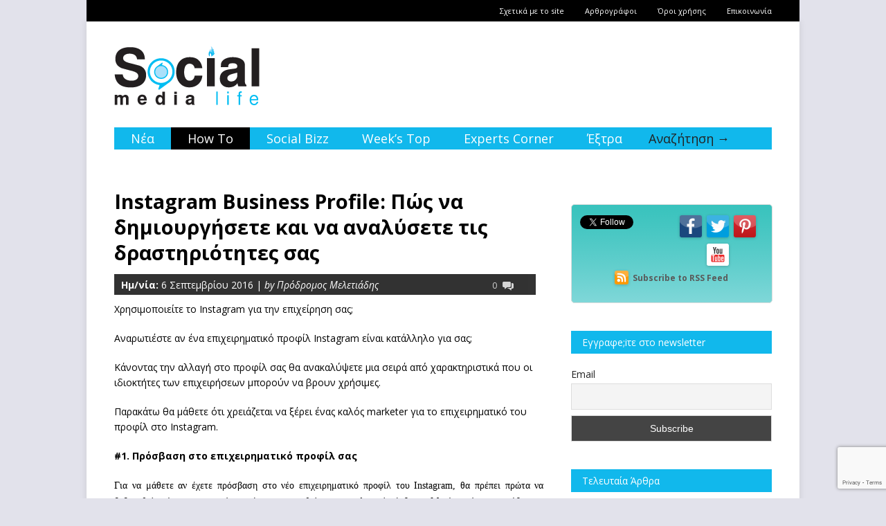

--- FILE ---
content_type: text/html; charset=UTF-8
request_url: https://www.socialmedialife.gr/118300/instagram-business-profile-pos-na-dimiourgisete-ke-na-analisete-tis-drastiriotites-sas/
body_size: 18828
content:


<!doctype html >
<!--[if lt IE 7]> <html class="no-js ie6 oldie" lang="en"> <![endif]-->
<!--[if IE 7]>    <html class="no-js ie7 oldie" lang="en"> <![endif]-->
<!--[if IE 8]>    <html class="no-js ie8 oldie" lang="en"> <![endif]-->
<!--[if gt IE 8]><!--> <html class="no-js" lang="el"> <!--<![endif]--><head>
	
	<meta http-equiv="Content-Type" content="text/html; charset=UTF-8"/>
	
	
	
	<link href="https://www.socialmedialife.gr/wp-content/uploads/2013/03/favicon.ico" rel="shortcut icon"/>	
	

	<meta name="viewport" content="width=device-width, initial-scale=1, maximum-scale=1"> 
		
	<meta name='robots' content='max-image-preview:large' />

	<!-- This site is optimized with the Yoast SEO plugin v14.7 - https://yoast.com/wordpress/plugins/seo/ -->
	<title>Instagram Business Profile: Πώς να δημιουργήσετε και να αναλύσετε τις δραστηριότητες σας - Social Media Life!</title>
	<meta name="description" content="Instagram Business Profile: Πώς να δημιουργήσετε και να αναλύσετε τις δραστηριότητες σας" />
	<meta name="robots" content="index, follow" />
	<meta name="googlebot" content="index, follow, max-snippet:-1, max-image-preview:large, max-video-preview:-1" />
	<meta name="bingbot" content="index, follow, max-snippet:-1, max-image-preview:large, max-video-preview:-1" />
	<link rel="canonical" href="https://www.socialmedialife.gr/118300/instagram-business-profile-pos-na-dimiourgisete-ke-na-analisete-tis-drastiriotites-sas/" />
	<script type="application/ld+json" class="yoast-schema-graph">{"@context":"https://schema.org","@graph":[{"@type":"WebSite","@id":"https://www.socialmedialife.gr/#website","url":"https://www.socialmedialife.gr/","name":"Social Media Life!","description":"Social Media \u03bd\u03ad\u03b1, \u03b5\u03b9\u03b4\u03ae\u03c3\u03b5\u03b9\u03c2, \u03bf\u03b4\u03b7\u03b3\u03bf\u03af (How To), \u03b1\u03c6\u03b9\u03b5\u03c1\u03ce\u03bc\u03b1\u03c4\u03b1 \u03ba\u03bb\u03c0. \u039c\u03c0\u03b5\u03c2 \u03ba\u03b9 \u03b5\u03c3\u03cd \u03c3\u03c4\u03b7\u03bd \u03c0\u03b9\u03bf social \u03c0\u03b1\u03c1\u03ad\u03b1 \u03c4\u03bf\u03c5 \u03b4\u03b9\u03b1\u03b4\u03b9\u03ba\u03c4\u03cd\u03bf\u03c5! \u03a4\u03bf #1 \u03b5\u03bb\u03bb\u03b7\u03bd\u03b9\u03ba\u03cc site \u03b3\u03b9\u03b1 \u039a\u03bf\u03b9\u03bd\u03c9\u03bd\u03b9\u03ba\u03ac \u0394\u03af\u03ba\u03c4\u03c5\u03b1.","potentialAction":[{"@type":"SearchAction","target":"https://www.socialmedialife.gr/?s={search_term_string}","query-input":"required name=search_term_string"}],"inLanguage":"el"},{"@type":"ImageObject","@id":"https://www.socialmedialife.gr/118300/instagram-business-profile-pos-na-dimiourgisete-ke-na-analisete-tis-drastiriotites-sas/#primaryimage","inLanguage":"el","url":"https://www.socialmedialife.gr/wp-content/uploads/2016/09/kh-instagram-business-profiles-600.png","width":600,"height":315},{"@type":"WebPage","@id":"https://www.socialmedialife.gr/118300/instagram-business-profile-pos-na-dimiourgisete-ke-na-analisete-tis-drastiriotites-sas/#webpage","url":"https://www.socialmedialife.gr/118300/instagram-business-profile-pos-na-dimiourgisete-ke-na-analisete-tis-drastiriotites-sas/","name":"Instagram Business Profile: \u03a0\u03ce\u03c2 \u03bd\u03b1 \u03b4\u03b7\u03bc\u03b9\u03bf\u03c5\u03c1\u03b3\u03ae\u03c3\u03b5\u03c4\u03b5 \u03ba\u03b1\u03b9 \u03bd\u03b1 \u03b1\u03bd\u03b1\u03bb\u03cd\u03c3\u03b5\u03c4\u03b5 \u03c4\u03b9\u03c2 \u03b4\u03c1\u03b1\u03c3\u03c4\u03b7\u03c1\u03b9\u03cc\u03c4\u03b7\u03c4\u03b5\u03c2 \u03c3\u03b1\u03c2 - Social Media Life!","isPartOf":{"@id":"https://www.socialmedialife.gr/#website"},"primaryImageOfPage":{"@id":"https://www.socialmedialife.gr/118300/instagram-business-profile-pos-na-dimiourgisete-ke-na-analisete-tis-drastiriotites-sas/#primaryimage"},"datePublished":"2016-09-06T10:28:46+00:00","dateModified":"2016-09-06T10:28:46+00:00","author":{"@id":"https://www.socialmedialife.gr/#/schema/person/50feebac16b6771c132e89c1dc563103"},"description":"Instagram Business Profile: \u03a0\u03ce\u03c2 \u03bd\u03b1 \u03b4\u03b7\u03bc\u03b9\u03bf\u03c5\u03c1\u03b3\u03ae\u03c3\u03b5\u03c4\u03b5 \u03ba\u03b1\u03b9 \u03bd\u03b1 \u03b1\u03bd\u03b1\u03bb\u03cd\u03c3\u03b5\u03c4\u03b5 \u03c4\u03b9\u03c2 \u03b4\u03c1\u03b1\u03c3\u03c4\u03b7\u03c1\u03b9\u03cc\u03c4\u03b7\u03c4\u03b5\u03c2 \u03c3\u03b1\u03c2","inLanguage":"el","potentialAction":[{"@type":"ReadAction","target":["https://www.socialmedialife.gr/118300/instagram-business-profile-pos-na-dimiourgisete-ke-na-analisete-tis-drastiriotites-sas/"]}]},{"@type":["Person"],"@id":"https://www.socialmedialife.gr/#/schema/person/50feebac16b6771c132e89c1dc563103","name":"\u03a0\u03c1\u03cc\u03b4\u03c1\u03bf\u03bc\u03bf\u03c2 \u039c\u03b5\u03bb\u03b5\u03c4\u03b9\u03ac\u03b4\u03b7\u03c2","image":{"@type":"ImageObject","@id":"https://www.socialmedialife.gr/#personlogo","inLanguage":"el","url":"https://secure.gravatar.com/avatar/c312e189056cb7f318fa1f88f577ee70?s=96&d=mm&r=g","caption":"\u03a0\u03c1\u03cc\u03b4\u03c1\u03bf\u03bc\u03bf\u03c2 \u039c\u03b5\u03bb\u03b5\u03c4\u03b9\u03ac\u03b4\u03b7\u03c2"},"description":"\u03b5\u03af\u03bd\u03b1\u03b9 \u03a3\u03cd\u03bc\u03b2\u03bf\u03c5\u03bb\u03bf\u03c2 \u0391\u03bd\u03ac\u03c0\u03c4\u03c5\u03be\u03b7\u03c2 \u03ba\u03b1\u03b9 \u039a\u03b1\u03b9\u03bd\u03bf\u03c4\u03bf\u03bc\u03af\u03b1\u03c2 \u03c3\u03b5 \u03b4\u03b9\u03ac\u03c6\u03bf\u03c1\u03b1 \u03c0\u03b5\u03b4\u03af\u03b1 \u03c4\u03b7\u03c2 \u0394\u03b9\u03bf\u03af\u03ba\u03b7\u03c3\u03b7\u03c2 \u0395\u03c0\u03b9\u03c7\u03b5\u03b9\u03c1\u03ae\u03c3\u03b5\u03c9\u03bd \u03ba\u03b1\u03b9 \u03c4\u03bf\u03c5 \u039c\u03ac\u03c1\u03ba\u03b5\u03c4\u03b9\u03bd\u03b3\u03ba. \u03a4\u03bf \u03cc\u03c1\u03b1\u03bc\u03b1 \u03c4\u03bf\u03c5 \u03b5\u03af\u03bd\u03b1\u03b9 \u03bd\u03b1 \u03c3\u03c5\u03bc\u03b2\u03ac\u03bb\u03bb\u03b5\u03b9 \u03c3\u03c4\u03b7 \u03b4\u03b7\u03bc\u03b9\u03bf\u03c5\u03c1\u03b3\u03af\u03b1 \u03bc\u03b9\u03b1\u03c2 \u03ba\u03b1\u03bb\u03cd\u03c4\u03b5\u03c1\u03b7\u03c2 \u03ba\u03bf\u03b9\u03bd\u03c9\u03bd\u03af\u03b1\u03c2 \u03bc\u03ad\u03c3\u03c9 \u03bc\u03b9\u03b1\u03c2 \u03bf\u03c5\u03c3\u03b9\u03b1\u03c3\u03c4\u03b9\u03ba\u03cc\u03c4\u03b5\u03c1\u03b7\u03c2 \u03b5\u03c0\u03b9\u03ba\u03bf\u03b9\u03bd\u03c9\u03bd\u03af\u03b1\u03c2 \u03bc\u03b5\u03c4\u03b1\u03be\u03cd \u03c4\u03c9\u03bd \u03b1\u03bd\u03b8\u03c1\u03ce\u03c0\u03c9\u03bd \u03c3\u03c5\u03bd\u03b4\u03c5\u03ac\u03b6\u03bf\u03bd\u03c4\u03b1\u03c2 \u03c4\u03b9\u03c2 \u03b3\u03bd\u03ce\u03c3\u03b5\u03b9\u03c2 \u03c0\u03bf\u03c5 \u03b1\u03c0\u03ad\u03ba\u03c4\u03b7\u03c3\u03b5 \u03c3\u03c0\u03bf\u03c5\u03b4\u03ac\u03b6\u03bf\u03bd\u03c4\u03b1\u03c2 \u0394\u03b9\u03bf\u03af\u03ba\u03b7\u03c3\u03b7 \u0395\u03c0\u03b9\u03c7\u03b5\u03b9\u03c1\u03ae\u03c3\u03b5\u03c9\u03bd \u03ba\u03b1\u03b9 \u039c\u03ac\u03c1\u03ba\u03b5\u03c4\u03b9\u03bd\u03b3\u03ba \u03ba\u03b1\u03b9 \u03c3\u03c5\u03bd\u03b5\u03c7\u03af\u03b6\u03b5\u03b9 \u03bd\u03b1 \u03b1\u03c0\u03bf\u03ba\u03c4\u03ac \u03c3\u03b5 \u03c4\u03bf\u03bc\u03b5\u03af\u03c2 \u03ba\u03bf\u03b9\u03bd\u03c9\u03bd\u03b9\u03ba\u03ae\u03c2 \u03c8\u03c5\u03c7\u03bf\u03bb\u03bf\u03b3\u03af\u03b1\u03c2 \u03ba.\u03b1. \u0395\u03af\u03bd\u03b1\u03b9 \u03c5\u03c0\u03ad\u03c1\u03bc\u03b1\u03c7\u03bf\u03c2 \u03c4\u03b7\u03c2 \u03c7\u03c1\u03ae\u03c3\u03b7\u03c2 \u03c4\u03b7\u03c2 \u03c3\u03c5\u03b3\u03c7\u03c1\u03bf\u03bd\u03ae\u03c2 \u03c4\u03b5\u03c7\u03bd\u03bf\u03bb\u03bf\u03b3\u03af\u03b1\u03c2 \u03ba\u03b1\u03b9 \u03c4\u03bf\u03c5 digital marketing \u03c3\u03b5 \u03cc\u03bb\u03b1 \u03c4\u03b1 \u03b5\u03c0\u03af\u03c0\u03b5\u03b4\u03b1 \u03b4\u03c1\u03ac\u03c3\u03b7\u03c2 social media , blogs, internet. \u03a0\u03b9\u03c3\u03c4\u03b5\u03cd\u03b5\u03b9 \u03cc\u03c4\u03b9 \u03bf\u03b9 \u03ac\u03bd\u03b8\u03c1\u03c9\u03c0\u03bf\u03b9 \u03bc\u03c0\u03bf\u03c1\u03bf\u03cd\u03bd \u03bd\u03b1 \u03b5\u03c0\u03b9\u03b4\u03b5\u03af\u03be\u03bf\u03c5\u03bd \u03b7\u03b3\u03b5\u03c4\u03b9\u03ba\u03ae \u03c3\u03c5\u03bc\u03c0\u03b5\u03c1\u03b9\u03c6\u03bf\u03c1\u03ac \u03ba\u03b1\u03b9 \u03bd\u03b1 \u03b5\u03c0\u03b9\u03c4\u03cd\u03c7\u03bf\u03c5\u03bd \u03c3\u03b5 \u03cc\u03c4\u03b9 \u03b1\u03bd\u03b1\u03bb\u03b1\u03bc\u03b2\u03ac\u03bd\u03bf\u03c5\u03bd \u03b1\u03c1\u03ba\u03b5\u03af \u03bd\u03b1 \u03ad\u03c7\u03bf\u03c5\u03bd \u03c3\u03c5\u03b3\u03ba\u03b5\u03ba\u03c1\u03b9\u03bc\u03ad\u03bd\u03bf \u03cc\u03c1\u03b1\u03bc\u03b1, \u03bd\u03b1 \u03b1\u03ba\u03bf\u03bb\u03bf\u03c5\u03b8\u03bf\u03cd\u03bd \u03c3\u03c5\u03b3\u03ba\u03b5\u03ba\u03c1\u03b9\u03bc\u03ad\u03bd\u03bf \u03c3\u03c7\u03ad\u03b4\u03b9\u03bf \u03b4\u03c1\u03ac\u03c3\u03b7\u03c2, \u03bd\u03b1 \u03b5\u03af\u03bd\u03b1\u03b9 \u03b1\u03ba\u03ad\u03c1\u03b1\u03b9\u03bf\u03b9."}]}</script>
	<!-- / Yoast SEO plugin. -->


<link rel='dns-prefetch' href='//www.google.com' />
<link rel='dns-prefetch' href='//s.w.org' />
<link rel="alternate" type="application/rss+xml" title="Ροή RSS &raquo; Social Media Life!" href="https://www.socialmedialife.gr/feed/" />
<script type="text/javascript">
window._wpemojiSettings = {"baseUrl":"https:\/\/s.w.org\/images\/core\/emoji\/13.1.0\/72x72\/","ext":".png","svgUrl":"https:\/\/s.w.org\/images\/core\/emoji\/13.1.0\/svg\/","svgExt":".svg","source":{"concatemoji":"https:\/\/www.socialmedialife.gr\/wp-includes\/js\/wp-emoji-release.min.js?ver=8c6b60abc5fc88d5067a5effe35b1e7b"}};
/*! This file is auto-generated */
!function(e,a,t){var n,r,o,i=a.createElement("canvas"),p=i.getContext&&i.getContext("2d");function s(e,t){var a=String.fromCharCode;p.clearRect(0,0,i.width,i.height),p.fillText(a.apply(this,e),0,0);e=i.toDataURL();return p.clearRect(0,0,i.width,i.height),p.fillText(a.apply(this,t),0,0),e===i.toDataURL()}function c(e){var t=a.createElement("script");t.src=e,t.defer=t.type="text/javascript",a.getElementsByTagName("head")[0].appendChild(t)}for(o=Array("flag","emoji"),t.supports={everything:!0,everythingExceptFlag:!0},r=0;r<o.length;r++)t.supports[o[r]]=function(e){if(!p||!p.fillText)return!1;switch(p.textBaseline="top",p.font="600 32px Arial",e){case"flag":return s([127987,65039,8205,9895,65039],[127987,65039,8203,9895,65039])?!1:!s([55356,56826,55356,56819],[55356,56826,8203,55356,56819])&&!s([55356,57332,56128,56423,56128,56418,56128,56421,56128,56430,56128,56423,56128,56447],[55356,57332,8203,56128,56423,8203,56128,56418,8203,56128,56421,8203,56128,56430,8203,56128,56423,8203,56128,56447]);case"emoji":return!s([10084,65039,8205,55357,56613],[10084,65039,8203,55357,56613])}return!1}(o[r]),t.supports.everything=t.supports.everything&&t.supports[o[r]],"flag"!==o[r]&&(t.supports.everythingExceptFlag=t.supports.everythingExceptFlag&&t.supports[o[r]]);t.supports.everythingExceptFlag=t.supports.everythingExceptFlag&&!t.supports.flag,t.DOMReady=!1,t.readyCallback=function(){t.DOMReady=!0},t.supports.everything||(n=function(){t.readyCallback()},a.addEventListener?(a.addEventListener("DOMContentLoaded",n,!1),e.addEventListener("load",n,!1)):(e.attachEvent("onload",n),a.attachEvent("onreadystatechange",function(){"complete"===a.readyState&&t.readyCallback()})),(n=t.source||{}).concatemoji?c(n.concatemoji):n.wpemoji&&n.twemoji&&(c(n.twemoji),c(n.wpemoji)))}(window,document,window._wpemojiSettings);
</script>
<style type="text/css">
img.wp-smiley,
img.emoji {
	display: inline !important;
	border: none !important;
	box-shadow: none !important;
	height: 1em !important;
	width: 1em !important;
	margin: 0 0.07em !important;
	vertical-align: -0.1em !important;
	background: none !important;
	padding: 0 !important;
}
</style>
	<link rel='stylesheet' id='litespeed-cache-dummy-css'  href='https://www.socialmedialife.gr/wp-content/plugins/litespeed-cache/assets/css/litespeed-dummy.css?ver=8c6b60abc5fc88d5067a5effe35b1e7b' type='text/css' media='all' />
<link rel='stylesheet' id='main_css-css'  href='https://www.socialmedialife.gr/wp-content/themes/gonzo/style.css?ver=8c6b60abc5fc88d5067a5effe35b1e7b' type='text/css' media='all' />
<link rel='stylesheet' id='wp-block-library-css'  href='https://www.socialmedialife.gr/wp-includes/css/dist/block-library/style.min.css?ver=8c6b60abc5fc88d5067a5effe35b1e7b' type='text/css' media='all' />
<style id='global-styles-inline-css' type='text/css'>
body{--wp--preset--color--black: #000000;--wp--preset--color--cyan-bluish-gray: #abb8c3;--wp--preset--color--white: #ffffff;--wp--preset--color--pale-pink: #f78da7;--wp--preset--color--vivid-red: #cf2e2e;--wp--preset--color--luminous-vivid-orange: #ff6900;--wp--preset--color--luminous-vivid-amber: #fcb900;--wp--preset--color--light-green-cyan: #7bdcb5;--wp--preset--color--vivid-green-cyan: #00d084;--wp--preset--color--pale-cyan-blue: #8ed1fc;--wp--preset--color--vivid-cyan-blue: #0693e3;--wp--preset--color--vivid-purple: #9b51e0;--wp--preset--gradient--vivid-cyan-blue-to-vivid-purple: linear-gradient(135deg,rgba(6,147,227,1) 0%,rgb(155,81,224) 100%);--wp--preset--gradient--light-green-cyan-to-vivid-green-cyan: linear-gradient(135deg,rgb(122,220,180) 0%,rgb(0,208,130) 100%);--wp--preset--gradient--luminous-vivid-amber-to-luminous-vivid-orange: linear-gradient(135deg,rgba(252,185,0,1) 0%,rgba(255,105,0,1) 100%);--wp--preset--gradient--luminous-vivid-orange-to-vivid-red: linear-gradient(135deg,rgba(255,105,0,1) 0%,rgb(207,46,46) 100%);--wp--preset--gradient--very-light-gray-to-cyan-bluish-gray: linear-gradient(135deg,rgb(238,238,238) 0%,rgb(169,184,195) 100%);--wp--preset--gradient--cool-to-warm-spectrum: linear-gradient(135deg,rgb(74,234,220) 0%,rgb(151,120,209) 20%,rgb(207,42,186) 40%,rgb(238,44,130) 60%,rgb(251,105,98) 80%,rgb(254,248,76) 100%);--wp--preset--gradient--blush-light-purple: linear-gradient(135deg,rgb(255,206,236) 0%,rgb(152,150,240) 100%);--wp--preset--gradient--blush-bordeaux: linear-gradient(135deg,rgb(254,205,165) 0%,rgb(254,45,45) 50%,rgb(107,0,62) 100%);--wp--preset--gradient--luminous-dusk: linear-gradient(135deg,rgb(255,203,112) 0%,rgb(199,81,192) 50%,rgb(65,88,208) 100%);--wp--preset--gradient--pale-ocean: linear-gradient(135deg,rgb(255,245,203) 0%,rgb(182,227,212) 50%,rgb(51,167,181) 100%);--wp--preset--gradient--electric-grass: linear-gradient(135deg,rgb(202,248,128) 0%,rgb(113,206,126) 100%);--wp--preset--gradient--midnight: linear-gradient(135deg,rgb(2,3,129) 0%,rgb(40,116,252) 100%);--wp--preset--duotone--dark-grayscale: url('#wp-duotone-dark-grayscale');--wp--preset--duotone--grayscale: url('#wp-duotone-grayscale');--wp--preset--duotone--purple-yellow: url('#wp-duotone-purple-yellow');--wp--preset--duotone--blue-red: url('#wp-duotone-blue-red');--wp--preset--duotone--midnight: url('#wp-duotone-midnight');--wp--preset--duotone--magenta-yellow: url('#wp-duotone-magenta-yellow');--wp--preset--duotone--purple-green: url('#wp-duotone-purple-green');--wp--preset--duotone--blue-orange: url('#wp-duotone-blue-orange');--wp--preset--font-size--small: 13px;--wp--preset--font-size--medium: 20px;--wp--preset--font-size--large: 36px;--wp--preset--font-size--x-large: 42px;}.has-black-color{color: var(--wp--preset--color--black) !important;}.has-cyan-bluish-gray-color{color: var(--wp--preset--color--cyan-bluish-gray) !important;}.has-white-color{color: var(--wp--preset--color--white) !important;}.has-pale-pink-color{color: var(--wp--preset--color--pale-pink) !important;}.has-vivid-red-color{color: var(--wp--preset--color--vivid-red) !important;}.has-luminous-vivid-orange-color{color: var(--wp--preset--color--luminous-vivid-orange) !important;}.has-luminous-vivid-amber-color{color: var(--wp--preset--color--luminous-vivid-amber) !important;}.has-light-green-cyan-color{color: var(--wp--preset--color--light-green-cyan) !important;}.has-vivid-green-cyan-color{color: var(--wp--preset--color--vivid-green-cyan) !important;}.has-pale-cyan-blue-color{color: var(--wp--preset--color--pale-cyan-blue) !important;}.has-vivid-cyan-blue-color{color: var(--wp--preset--color--vivid-cyan-blue) !important;}.has-vivid-purple-color{color: var(--wp--preset--color--vivid-purple) !important;}.has-black-background-color{background-color: var(--wp--preset--color--black) !important;}.has-cyan-bluish-gray-background-color{background-color: var(--wp--preset--color--cyan-bluish-gray) !important;}.has-white-background-color{background-color: var(--wp--preset--color--white) !important;}.has-pale-pink-background-color{background-color: var(--wp--preset--color--pale-pink) !important;}.has-vivid-red-background-color{background-color: var(--wp--preset--color--vivid-red) !important;}.has-luminous-vivid-orange-background-color{background-color: var(--wp--preset--color--luminous-vivid-orange) !important;}.has-luminous-vivid-amber-background-color{background-color: var(--wp--preset--color--luminous-vivid-amber) !important;}.has-light-green-cyan-background-color{background-color: var(--wp--preset--color--light-green-cyan) !important;}.has-vivid-green-cyan-background-color{background-color: var(--wp--preset--color--vivid-green-cyan) !important;}.has-pale-cyan-blue-background-color{background-color: var(--wp--preset--color--pale-cyan-blue) !important;}.has-vivid-cyan-blue-background-color{background-color: var(--wp--preset--color--vivid-cyan-blue) !important;}.has-vivid-purple-background-color{background-color: var(--wp--preset--color--vivid-purple) !important;}.has-black-border-color{border-color: var(--wp--preset--color--black) !important;}.has-cyan-bluish-gray-border-color{border-color: var(--wp--preset--color--cyan-bluish-gray) !important;}.has-white-border-color{border-color: var(--wp--preset--color--white) !important;}.has-pale-pink-border-color{border-color: var(--wp--preset--color--pale-pink) !important;}.has-vivid-red-border-color{border-color: var(--wp--preset--color--vivid-red) !important;}.has-luminous-vivid-orange-border-color{border-color: var(--wp--preset--color--luminous-vivid-orange) !important;}.has-luminous-vivid-amber-border-color{border-color: var(--wp--preset--color--luminous-vivid-amber) !important;}.has-light-green-cyan-border-color{border-color: var(--wp--preset--color--light-green-cyan) !important;}.has-vivid-green-cyan-border-color{border-color: var(--wp--preset--color--vivid-green-cyan) !important;}.has-pale-cyan-blue-border-color{border-color: var(--wp--preset--color--pale-cyan-blue) !important;}.has-vivid-cyan-blue-border-color{border-color: var(--wp--preset--color--vivid-cyan-blue) !important;}.has-vivid-purple-border-color{border-color: var(--wp--preset--color--vivid-purple) !important;}.has-vivid-cyan-blue-to-vivid-purple-gradient-background{background: var(--wp--preset--gradient--vivid-cyan-blue-to-vivid-purple) !important;}.has-light-green-cyan-to-vivid-green-cyan-gradient-background{background: var(--wp--preset--gradient--light-green-cyan-to-vivid-green-cyan) !important;}.has-luminous-vivid-amber-to-luminous-vivid-orange-gradient-background{background: var(--wp--preset--gradient--luminous-vivid-amber-to-luminous-vivid-orange) !important;}.has-luminous-vivid-orange-to-vivid-red-gradient-background{background: var(--wp--preset--gradient--luminous-vivid-orange-to-vivid-red) !important;}.has-very-light-gray-to-cyan-bluish-gray-gradient-background{background: var(--wp--preset--gradient--very-light-gray-to-cyan-bluish-gray) !important;}.has-cool-to-warm-spectrum-gradient-background{background: var(--wp--preset--gradient--cool-to-warm-spectrum) !important;}.has-blush-light-purple-gradient-background{background: var(--wp--preset--gradient--blush-light-purple) !important;}.has-blush-bordeaux-gradient-background{background: var(--wp--preset--gradient--blush-bordeaux) !important;}.has-luminous-dusk-gradient-background{background: var(--wp--preset--gradient--luminous-dusk) !important;}.has-pale-ocean-gradient-background{background: var(--wp--preset--gradient--pale-ocean) !important;}.has-electric-grass-gradient-background{background: var(--wp--preset--gradient--electric-grass) !important;}.has-midnight-gradient-background{background: var(--wp--preset--gradient--midnight) !important;}.has-small-font-size{font-size: var(--wp--preset--font-size--small) !important;}.has-medium-font-size{font-size: var(--wp--preset--font-size--medium) !important;}.has-large-font-size{font-size: var(--wp--preset--font-size--large) !important;}.has-x-large-font-size{font-size: var(--wp--preset--font-size--x-large) !important;}
</style>
<link rel='stylesheet' id='contact-form-7-css'  href='https://www.socialmedialife.gr/wp-content/plugins/contact-form-7/includes/css/styles.css?ver=5.6' type='text/css' media='all' />
<link rel='stylesheet' id='newsletter-css'  href='https://www.socialmedialife.gr/wp-content/plugins/newsletter/style.css?ver=8.9.4' type='text/css' media='all' />
<link rel='stylesheet' id='tablepress-default-css'  href='https://www.socialmedialife.gr/wp-content/plugins/tablepress/css/build/default.css?ver=2.1.3' type='text/css' media='all' />
<link rel='stylesheet' id='wp-advanced-rp-css-css'  href='https://www.socialmedialife.gr/wp-content/plugins/advanced-recent-posts-widget/css/advanced-recent-posts-widget.css?ver=8c6b60abc5fc88d5067a5effe35b1e7b' type='text/css' media='all' />
<link rel='stylesheet' id='advanced_social_widget-css'  href='https://www.socialmedialife.gr/wp-content/plugins/advanced-social-widget/css/advanced-social-widget.css?ver=3.1' type='text/css' media='screen' />
<script type='text/javascript' id='jquery-core-js-extra'>
/* <![CDATA[ */
var gonzo_script = {"post_id":"118300","ajaxurl":"https:\/\/www.socialmedialife.gr\/wp-admin\/admin-ajax.php"};
var gonzo_script = {"post_id":"118300","ajaxurl":"https:\/\/www.socialmedialife.gr\/wp-admin\/admin-ajax.php"};
/* ]]> */
</script>
<script type='text/javascript' src='https://www.socialmedialife.gr/wp-includes/js/jquery/jquery.min.js?ver=3.6.0' id='jquery-core-js'></script>
<script type='text/javascript' src='https://www.socialmedialife.gr/wp-includes/js/jquery/jquery-migrate.min.js?ver=3.3.2' id='jquery-migrate-js'></script>
<script type='text/javascript' src='https://www.socialmedialife.gr/wp-content/themes/gonzo/js/libs/modernizr-2.0.6.min.js?ver=8c6b60abc5fc88d5067a5effe35b1e7b' id='modernizr-js'></script>
<script type='text/javascript' src='https://www.socialmedialife.gr/wp-content/themes/gonzo/js/scripts.js?ver=8c6b60abc5fc88d5067a5effe35b1e7b' id='scripts-js'></script>
<script type='text/javascript' src='https://www.socialmedialife.gr/wp-content/plugins/advanced-social-widget/js/advanced-social-widget.js?ver=3.1' id='advanced_social_widget-js-js'></script>
<link rel="https://api.w.org/" href="https://www.socialmedialife.gr/wp-json/" /><link rel="alternate" type="application/json" href="https://www.socialmedialife.gr/wp-json/wp/v2/posts/118300" /><link rel="EditURI" type="application/rsd+xml" title="RSD" href="https://www.socialmedialife.gr/xmlrpc.php?rsd" />
<link rel="wlwmanifest" type="application/wlwmanifest+xml" href="https://www.socialmedialife.gr/wp-includes/wlwmanifest.xml" /> 

<link rel='shortlink' href='https://www.socialmedialife.gr/?p=118300' />
<link rel="alternate" type="application/json+oembed" href="https://www.socialmedialife.gr/wp-json/oembed/1.0/embed?url=https%3A%2F%2Fwww.socialmedialife.gr%2F118300%2Finstagram-business-profile-pos-na-dimiourgisete-ke-na-analisete-tis-drastiriotites-sas%2F" />
<link rel="alternate" type="text/xml+oembed" href="https://www.socialmedialife.gr/wp-json/oembed/1.0/embed?url=https%3A%2F%2Fwww.socialmedialife.gr%2F118300%2Finstagram-business-profile-pos-na-dimiourgisete-ke-na-analisete-tis-drastiriotites-sas%2F&#038;format=xml" />
<!-- Responsive Styling Advanced Social Widget -->
<style type="text/css">
@media screen and (max-width: 959px) {
div#advancedsocialwidget .asw_formElement_txt, div#advancedsocialwidget_noborder .asw_formElement_txt { float:left; width:65%; padding:0 1px; margin:0; -webkit-box-sizing:border-box; -moz-box-sizing:border-box; box-sizing:border-box }
div#advancedsocialwidget .asw_formElement_btn, div#advancedsocialwidget_noborder .asw_formElement_btn { float:left; width:35%; padding:0 1px; margin:0; -webkit-box-sizing:border-box; -moz-box-sizing:border-box; box-sizing:border-box }
div#advancedsocialwidget .asw_formElement, div#advancedsocialwidget_noborder .asw_formElement { float:left; width:50%; padding:0 1px; margin:0; -webkit-box-sizing:border-box; -moz-box-sizing:border-box; box-sizing:border-box }
div#advancedsocialwidget input:not([type=submit]), div#advancedsocialwidget select, div#advancedsocialwidget textarea, div#advancedsocialwidget_noborder input:not([type=submit]), div#advancedsocialwidget_noborder select, div#advancedsocialwidget_noborder textarea { float:left; width:90% }
div#advancedsocialwidget .asw_formElement_wide, div#advancedsocialwidget_noborder .asw_formElement_wide { float:left; width:100%; padding:0 1px; margin:0; -webkit-box-sizing:border-box; -moz-box-sizing:border-box; box-sizing:border-box }
div#advancedsocialwidget .asw_formElement_wide input:not([type=submit]), div#advancedsocialwidget .asw_formElement_wide select, div#advancedsocialwidget .asw_formElement_wide textarea, div#advancedsocialwidget_noborder .asw_formElement_wide input:not([type=submit]), div#advancedsocialwidget_noborder .asw_formElement_wide select, div#advancedsocialwidget_noborder .asw_formElement_wide textarea { float:left; width:95% }
}
</style>
<!-- Custom Styling Advanced Social Widget -->
<style type="text/css">
.asw_content { color:#000 }
.asw_inner a { color:#595959 }
.asw_inner a:hover { color:#0088CC }
.newsletter button { background:#4b88a0; border-color:#4b88a0 }
.newsletter button:hover { background:#75a1b2; border-color:#75a1b2 }
.asw_content { font-size:12px !important; color: !important }
</style>
<!-- start Simple Custom CSS and JS -->
<!-- Add HTML code to the header or the footer.

For example, you can use the following code for loading the jQuery library from Google CDN:
<script src="https://ajax.googleapis.com/ajax/libs/jquery/3.6.1/jquery.min.js"></script>

or the following one for loading the Bootstrap library from jsDelivr:
<link href="https://cdn.jsdelivr.net/npm/bootstrap@5.2.3/dist/css/bootstrap.min.css" rel="stylesheet" integrity="sha384-rbsA2VBKQhggwzxH7pPCaAqO46MgnOM80zW1RWuH61DGLwZJEdK2Kadq2F9CUG65" crossorigin="anonymous">

-- End of the comment --> 

<!-- Google tag (gtag.js) -->
<script async src="https://www.googletagmanager.com/gtag/js?id=G-9Z5JJQJQ5Z"></script>
<script>
  window.dataLayer = window.dataLayer || [];
  function gtag(){dataLayer.push(arguments);}
  gtag('js', new Date());

  gtag('config', 'G-9Z5JJQJQ5Z');
</script>

<!-- Google tag (gtag.js) -->
<script async src="https://www.googletagmanager.com/gtag/js?id=G-QMVT79Q88V"></script>
<script>
  window.dataLayer = window.dataLayer || [];
  function gtag(){dataLayer.push(arguments);}
  gtag('js', new Date());

  gtag('config', 'G-QMVT79Q88V');
</script><!-- end Simple Custom CSS and JS -->
<link rel="stylesheet" type="text/css" href="https://www.socialmedialife.gr/wp-content/plugins/dlp-social-media/dlp-social-media.css" />		<style type="text/css" id="wp-custom-css">
			/*
Καλώς ήρθατε στο Παραμετροποιήσιμο CSS!

Για να μάθετε περισσότερα δείτε το
http://wp.me/PEmnE-Bt
*/
#textad_left {
	width: 300px;
	float: left;
}

#textad_right {
	width: 300px;
	float: right;
}

@media (max-width: 425px) {
	#textad_left {
		float: none;
	}
	
	#textad_right {
		float: none;
	}
}		</style>
			
	<!--[if IE 8]><link rel="stylesheet" type="text/css" media="all" href="https://www.socialmedialife.gr/wp-content/themes/gonzo/css/ie8.css" /><![endif]-->
	
	<!--[if IE 7]><link rel="stylesheet" type="text/css" media="all" href="https://www.socialmedialife.gr/wp-content/themes/gonzo/css/ie7.css" /><![endif]-->
	
	<!--socialmedia-->
	<link href='https://fonts.googleapis.com/css?family=Open+Sans:400italic,700italic,400,700&subset=latin,greek' rel='stylesheet' type='text/css'>
	
	   <!--socialmedia--> 
    	
	

<noscript>
		<style>
			.es-carousel ul{display:block;}
		</style>
	</noscript>	
	
	<style>#back-top a:hover span, input.omc-header-search-button, .widget_calendar thead>tr>th, a.omc-blog-one-anchor, span.omc-module-a-stars-over, span.leading-article.omc-module-a-stars-over, span.omc-blog-two-stars-over, span.omc-featured-stars-over, .flex-direction-nav li .prev:hover, .flex-direction-nav li .next:hover, a.omc-social-small:hover, .es-nav span.es-nav-next:hover, .es-nav span.es-nav-prev:hover {background-color:#11b8ec;}

	.widget_categories > ul > li > a:hover, a#omc-main-navigation ul li.current-menu-item a, nav#omc-main-navigation ul li.current-category-ancestor a, nav#omc-main-navigation ul li.current-menu-parent a, nav#omc-main-navigation ul li.current-post-ancestor a, a.omc-featured-label, a.omc-flex-category, h1.omc-half-width-label a,	a.omc-title-category-context, div.omc-category-block a, span.omc-criteria-percentage, div.omc-authorbox p a, h3.omc-default-widget-header, div.search-button, h3.widgettitle, h3.widgettitle span, 	.widget_categories > ul > li > a:hover, .flex-control-nav li a:hover, .flex-control-nav li a.active, .style1 ul.tabbernav li.tabberactive a, h3.omc-blog-two-cat a, h2.omc-quarter-width-label a, .pagination span, h3.omc-blog-one-cat a, nav#omc-main-navigation ul.sub-menu,  nav#omc-main-navigation ul.sub-menu,  .omc-footer-widget .tagcloud a:hover, input.search_button_sidebar, nav#omc-main-navigation ul li.current-menu-item a, nav#omc-main-navigation ul li.current-category-ancestor a, nav#omc-main-navigation ul li.current-menu-parent a, nav#omc-main-navigation ul li.current-post-ancestor a, a.omc-mobile-back-to-top, h3#comments-title, article#omc-full-article ul.omc-tabs li.active  {background:#11b8ec;}

	::-moz-selection {background:#11b8ec;}
	::selection {background:#11b8ec;}

	div.omc-featured-overlay h1 a:hover, h5.omc-also-in a, table#wp-calendar>tbody>tr>td>a, tfoot>tr>td>a, tfoot>tr>td>a:link, tfoot>tr>td>a:visited, tfoot>tr>td>a:hover, tfoot>tr>td>a:active, .widget_calendar table#wp-calendar > tbody > tr > td > a {color:#11b8ec;} 

	.flickr_badge_image:hover, .widget_nav_menu ul li a:hover, .widget_pages ul li a:hover, .widget_recent_entries ul li a:hover, .widget_archive ul li a:hover {border-color:#11b8ec;}

	div.omc-cat-top  {border-top-color:#11b8ec; !important}     
	
	li.comment > div {border-bottom-color:#11b8ec; !important}
	
	body {background-image:none; background-color:#e2e2eb;}#omc-container {box-shadow:0px 0px 10px rgba(0, 0, 0, 0.1); -moz-box-shadow:0px 0px 10px rgba(0, 0, 0, 0.1);}/* Put your custom css in here  */

.omc-half-width-category {
    height: 600px;
}
a {
color: #000;
font-size: 1.08333em;
}
nav#omc-main-navigation ul li a {
color: #fff;
}
article.omc-half-width-post.following img {
margin: 1px 15px 38px 0px;
}
article.omc-half-width-post.following {
height: auto;
}
article#omc-full-article h1 {
font-size: 2.4em;
color:#000;
line-height: 37px;
}
h2, h3, h4, h5, h6 {
color: #000;
}
article.omc-half-width-post span.omc-post-details {
color: #888;
}
article#omc-full-article p {
font-size: 14px;
color: #000;
line-height: 22px;
}
article.omc-half-width-post.following h3 {
font-size: 14px;
}
h1.omc-half-width-label a {
padding: 0px 12px;
}
h1.omc-half-width-label {
font-size: 1.3em;
}
a.omc-title-category-context {
font-weight: normal;
}
.omc-half-width-category {
width: 290px;
float: left;
margin: 0px 20px 30px 0px;
border: 1px #ccc solid;
padding: 0 8px 0 8px;
}
img.wpp-thumbnail {
margin: 4px 15px 20px 0px;
}
.popular-posts ul li {
font-size: 1.08333em;
}
article#omc-full-article div.wpcf7 p {
font-size: 14px;
}
img.omc-image-blog-one {
width: 290px;
height: 196px;
}
#omc-top-menu ul li a {
text-transform: none;
}
h3.omc-blog-one-cat a {
padding: 3px 10px;
font-size: 1em;
}
h3.omc-blog-one-cat {
/*top: 4px;*/
}
article.omc-blog-one h2.omc-blog-one-heading {
line-height: 22px;
}
article.omc-blog-one h2.omc-blog-one-heading a {
font-size: 19px !important;
font-weight: 700;
}
div.omc-footer-widget ul li a {
background: none;
color: #fff;
}
img.wpp-thumbnail {
margin: 4px 15px 5px 0px;
padding: 5px 4px !important;
}
div.omc-footer-widget ul li a:hover {
background: none;
}
h2.omc-quarter-width-label a {
display: none;
}
#omc-top-menu ul li a {
color: #fff;
}
#omc-top-menu ul li a:hover {
text-decoration: underline;
}
.omc-copyright-right ul li a {
color: #fff;
}
.omc-copyright-right ul li a:hover {
text-decoration: underline;
}
nav#omc-main-navigation {
margin-bottom: 22px;
margin-top: 23px;
background-color: #11b8ec;
/*background-color: #efe400;*/
width: 100%;
/*width: 950px;*/
/*margin-left: -40px;
padding-left: 20px;*/
}

img.aligncenter {
	display:block; margin:0px auto;
}
h3.omc-blog-one-cat {
top: 178px;
}
header {
padding-right: 40px;
}
.omc-quarter-width-category .omc-image-resize {
width: 100%;
height: 77px;
}
li.current-post-ancestor a {
background-color: #000 !important;
}
div.omc-article-top {
display: block;
width: 95%;
height: 30px;
position: relative;
background: #000;
margin-bottom: 10px;
}
article#omc-full-article p.omc-date-time-inner {
color: #fff;
position: absolute;
top: 5px;
left: 10px;
}
article#omc-full-article span.omc-comment-count {
position: absolute;
display: block;
width: 80px;
height: 30px;
right: 24px;
top: 4px;
padding-right: 32px;
color: white;
padding-top: 4px;
text-align: right;
opacity: 0.8;
}
a:hover {
background:none;
color: #222;
}
.wp-socializer-buttons {
margin: 0px 0px 10px !important;
padding: 0px !important;
}
article#omc-full-article > p a {
color: #11b8ec;
font-weight: 700;
text-decoration: none;
}

article#omc-full-article ul li {
margin-bottom: 0px;
font-size: 14px;
line-height: 22px;
}
article#omc-full-article ol li {
margin-bottom: 0px;
font-size: 14px;
line-height: 22px;
}

.asw_inner .rsssubscribelink {
display: block;
margin: 0 auto 5px 60px;
padding: 0;
text-align: center;
float: left;
}

img.alignleft, img.alignright, img.aligncenter, img.alignnone {max-width:96%;}

.video-container {
	position: relative;
	padding-bottom: 56.25%;
	padding-top: 30px;
	height: 0;
	overflow: hidden;
}

.video-container iframe,  
.video-container object,  
.video-container embed {
	position: absolute;
	top: 0;
	left: 0;
	width: 100%;
	height: 100%;
}
@media only screen and (max-width: 480px) { /*Remove background for 320px displays*/
	div#omc-transparent-layer {background:none;}
}

body {font-family:Open Sans, sans-serif;}body {font-size:12px;}article#omc-full-article p {color:#000000}
</style>
    

	
<script async='async' src='https://www.googletagservices.com/tag/js/gpt.js'></script>
<script>
  var googletag = googletag || {};
  googletag.cmd = googletag.cmd || [];
</script>

<script>
  googletag.cmd.push(function() {
    googletag.defineSlot('/14406276/socialmedialife_300x250_static_1', [300, 250], 'div-gpt-ad-1558605163885-0').addService(googletag.pubads()).setCollapseEmptyDiv(true);
	 googletag.defineSlot('/14406276/socialmedialife.gr_header', [728, 90], 'div-gpt-ad-1558605409640-0').addService(googletag.pubads()).setCollapseEmptyDiv(true);
	googletag.defineSlot('/14406276/socialmedialife.gr_sidebar_1', [300, 250], 'div-gpt-ad-1558605516636-0').addService(googletag.pubads()).setCollapseEmptyDiv(true);
	googletag.defineSlot('/14406276/socialmedialife.gr_sidebar_2', [300, 250], 'div-gpt-ad-1558605571597-0').addService(googletag.pubads()).setCollapseEmptyDiv(true);
	googletag.defineSlot('/14406276/socialmedialife.gr_textlink_left', [300, 80], 'div-gpt-ad-1558605630492-0').addService(googletag.pubads()).setCollapseEmptyDiv(true);
	googletag.defineSlot('/14406276/socialmedialife.gr_textlink_right', [300, 80], 'div-gpt-ad-1558605675366-0').addService(googletag.pubads()).setCollapseEmptyDiv(true);
    googletag.pubads().enableSingleRequest();
    googletag.pubads().collapseEmptyDivs();
    googletag.enableServices();
  });
</script>
	
</head>

<body class="post-template-default single single-post postid-118300 single-format-standard" >

	<div id="fb-root">
	</div>
	<script>(function(d, s, id) {var js, fjs = d.getElementsByTagName(s)[0];  if (d.getElementById(id)) return;  js = d.createElement(s); js.id = id;  js.src = "//connect.facebook.net/en_US/all.js#xfbml=1";  fjs.parentNode.insertBefore(js, fjs); }(document, 'script', 'facebook-jssdk'));</script>

	<div id="omc-transparent-layer">
	
	<!-- <div class="preloaders" style=""></div>  -->
		
				
			<div id="omc-top-menu">
            				
				<div class="omc-top-menu-inner"><ul id="menu-top" class="menu"><li id="menu-item-43" class="menu-item menu-item-type-post_type menu-item-object-page menu-item-43"><a href="https://www.socialmedialife.gr/about/">Σχετικά με το site</a></li>
<li id="menu-item-106968" class="menu-item menu-item-type-post_type menu-item-object-page menu-item-106968"><a href="https://www.socialmedialife.gr/editors/">Αρθρογράφοι</a></li>
<li id="menu-item-41" class="menu-item menu-item-type-post_type menu-item-object-page menu-item-41"><a href="https://www.socialmedialife.gr/terms-of-use-and-privacy/">Όροι χρήσης</a></li>
<li id="menu-item-42" class="menu-item menu-item-type-post_type menu-item-object-page menu-item-42"><a href="https://www.socialmedialife.gr/contact/">Επικοινωνία</a></li>
</ul></div>				
				<br class="clear" />
				
			</div>
		
				
		<div id="omc-container">
			
			<header>
			
				
<!-- Start - HTML Javascript Adder plugin v3.9 -->
<div id="omc-top-banner">
<div class="hjawidget textwidget">
<!-- /14406276/socialmedialife.gr_header -->
<div id='div-gpt-ad-1558605409640-0' style='height:90px; width:728px;'>
<script>
googletag.cmd.push(function() { googletag.display('div-gpt-ad-1558605409640-0'); });
</script>
</div>
</div>
</div><!-- End - HTML Javascript Adder plugin v3.9 -->
	
				
				<a id="omc-logo" href="https://www.socialmedialife.gr"><img src="https://www.socialmedialife.gr/wp-content/uploads/2013/03/logo_social_new.png" alt="Social Media Life! logo"  /></a>
					
				<nav id="omc-main-navigation">				
				
										
					<div class="omc-over-480"><ul id="menu-main" class="menu"><li id='menu-item-15'  class="menu-item menu-item-type-taxonomy menu-item-object-category menu-item-has-children"><a  href="https://www.socialmedialife.gr/category/social-media-news/">Νέα</a> 
<ul class="sub-menu">
<li id='menu-item-16'  class="menu-item menu-item-type-taxonomy menu-item-object-category"><a  href="https://www.socialmedialife.gr/category/social-media-news/facebook-news/">Facebook</a> </li>
<li id='menu-item-23'  class="menu-item menu-item-type-taxonomy menu-item-object-category"><a  href="https://www.socialmedialife.gr/category/social-media-news/twitter-news/">Twitter</a> </li>
<li id='menu-item-18'  class="menu-item menu-item-type-taxonomy menu-item-object-category"><a  href="https://www.socialmedialife.gr/category/social-media-news/google-news/">Google</a> </li>
<li id='menu-item-24'  class="menu-item menu-item-type-taxonomy menu-item-object-category"><a  href="https://www.socialmedialife.gr/category/social-media-news/youtube-news/">YouTube</a> </li>
<li id='menu-item-20'  class="menu-item menu-item-type-taxonomy menu-item-object-category"><a  href="https://www.socialmedialife.gr/category/social-media-news/linkedin/">LinkedIn</a> </li>
<li id='menu-item-22'  class="menu-item menu-item-type-taxonomy menu-item-object-category"><a  href="https://www.socialmedialife.gr/category/social-media-news/pinterest/">Pinterest</a> </li>
<li id='menu-item-17'  class="menu-item menu-item-type-taxonomy menu-item-object-category"><a  href="https://www.socialmedialife.gr/category/social-media-news/foursquare-news/">Foursquare</a> </li>
<li id='menu-item-19'  class="menu-item menu-item-type-taxonomy menu-item-object-category"><a  href="https://www.socialmedialife.gr/category/social-media-news/instagram/">Instagram</a> </li>
<li id='menu-item-21'  class="menu-item menu-item-type-taxonomy menu-item-object-category"><a  href="https://www.socialmedialife.gr/category/social-media-news/other-news/">Άλλα</a> </li>
</ul>
</li>
<li id='menu-item-5'  class="menu-item menu-item-type-taxonomy menu-item-object-category current-post-ancestor current-menu-parent current-post-parent menu-item-has-children"><a  href="https://www.socialmedialife.gr/category/social-media-how-to/">How To</a> 
<ul class="sub-menu">
<li id='menu-item-6'  class="menu-item menu-item-type-taxonomy menu-item-object-category"><a  href="https://www.socialmedialife.gr/category/social-media-how-to/facebook-how-to/">Facebook</a> </li>
<li id='menu-item-13'  class="menu-item menu-item-type-taxonomy menu-item-object-category"><a  href="https://www.socialmedialife.gr/category/social-media-how-to/twitter-how-to/">Twitter</a> </li>
<li id='menu-item-8'  class="menu-item menu-item-type-taxonomy menu-item-object-category"><a  href="https://www.socialmedialife.gr/category/social-media-how-to/google-how-to/">Google</a> </li>
<li id='menu-item-14'  class="menu-item menu-item-type-taxonomy menu-item-object-category"><a  href="https://www.socialmedialife.gr/category/social-media-how-to/youtube-how-to/">YouTube</a> </li>
<li id='menu-item-10'  class="menu-item menu-item-type-taxonomy menu-item-object-category"><a  href="https://www.socialmedialife.gr/category/social-media-how-to/linkedin-how-to/">LinkedIn</a> </li>
<li id='menu-item-12'  class="menu-item menu-item-type-taxonomy menu-item-object-category"><a  href="https://www.socialmedialife.gr/category/social-media-how-to/pinterest-how-to/">Pinterest</a> </li>
<li id='menu-item-7'  class="menu-item menu-item-type-taxonomy menu-item-object-category"><a  href="https://www.socialmedialife.gr/category/social-media-how-to/foursquare-how-to/">Foursquare</a> </li>
<li id='menu-item-98177'  class="menu-item menu-item-type-taxonomy menu-item-object-category current-post-ancestor current-menu-parent current-post-parent"><a  href="https://www.socialmedialife.gr/category/social-media-how-to/instagram-how-to/">Instagram</a> </li>
<li id='menu-item-11'  class="menu-item menu-item-type-taxonomy menu-item-object-category"><a  href="https://www.socialmedialife.gr/category/social-media-how-to/other-how-to/">Άλλα</a> </li>
</ul>
</li>
<li id='menu-item-98208'  class="menu-item menu-item-type-taxonomy menu-item-object-category"><a  href="https://www.socialmedialife.gr/category/social-media-business/">Social Bizz</a> </li>
<li id='menu-item-25'  class="menu-item menu-item-type-taxonomy menu-item-object-category menu-item-has-children"><a  href="https://www.socialmedialife.gr/category/weeks-top/">Week&#8217;s Top</a> 
<ul class="sub-menu">
<li id='menu-item-26'  class="menu-item menu-item-type-taxonomy menu-item-object-category"><a  href="https://www.socialmedialife.gr/category/weeks-top/facebook-games/">Facebook Παιχνίδια</a> </li>
<li id='menu-item-28'  class="menu-item menu-item-type-taxonomy menu-item-object-category"><a  href="https://www.socialmedialife.gr/category/weeks-top/twitter-tweets/">Αστεία Tweets</a> </li>
<li id='menu-item-29'  class="menu-item menu-item-type-taxonomy menu-item-object-category"><a  href="https://www.socialmedialife.gr/category/weeks-top/youtube-videos/">YouTube Βίντεο</a> </li>
</ul>
</li>
<li id='menu-item-113520'  class="menu-item menu-item-type-taxonomy menu-item-object-category"><a  href="https://www.socialmedialife.gr/category/experts-corner/">Experts Corner</a> </li>
<li id='menu-item-30'  class="menu-item menu-item-type-taxonomy menu-item-object-category menu-item-has-children"><a  href="https://www.socialmedialife.gr/category/more-stuff/">Έξτρα</a> 
<ul class="sub-menu">
<li id='menu-item-101148'  class="menu-item menu-item-type-taxonomy menu-item-object-category"><a  href="https://www.socialmedialife.gr/category/social-media-infographics-2/">Infographics</a> </li>
<li id='menu-item-111418'  class="menu-item menu-item-type-custom menu-item-object-custom"><a  href="https://www.socialmedialife.gr/110286/social-media-sxoleio/">Let&#8217;s Learn</a> </li>
<li id='menu-item-112489'  class="menu-item menu-item-type-taxonomy menu-item-object-category"><a  href="https://www.socialmedialife.gr/category/contests/">Διαγωνισμοί</a> </li>
<li id='menu-item-32'  class="menu-item menu-item-type-taxonomy menu-item-object-category"><a  href="https://www.socialmedialife.gr/category/more-stuff/events/">Εκδηλώσεις</a> </li>
<li id='menu-item-31'  class="menu-item menu-item-type-taxonomy menu-item-object-category"><a  href="https://www.socialmedialife.gr/category/more-stuff/tributes/">Αφιερώματα</a> </li>
</ul>
</li>
<li id="omc-header-search">				
						<span id="omc-search-overlay">Αναζήτηση &rarr;</span>
						<form method="get" id="desktop-search" class="omc-search-form" action="https://www.socialmedialife.gr/">
							<input type="text" class="omc-header-search-input-box" value=""  name="s" id="fffff">
							<input type="submit" class="omc-header-search-button" id="searchsubmit" value="">
						</form>
					</li></ul></div>					
										
					<br class="clear" />
					
											
					<div id="omc-header-search-mobi">		
					
						<form method="get" id="mobi-search" class="omc-mobi-search-form" action="https://www.socialmedialife.gr/">
						
							<input type="text" class="omc-header-mobi-search-input-box" value=""  name="s" id="mobi-mobi-search">
							
							<input type="submit" class="omc-header-mobi-search-button" id="seadssdrchsubmit" value="">
							
						</form>
						
					</div>	
						
				</nav>
				
				<br class="clear" />				
				
			</header>
<section id="omc-main">	

	<article id="omc-full-article" class="omc-inner-standard">
		
		
    
    <!-- /omc-inner-placeholder -->

        
<h1 class="omc-post-heading-standard">Instagram Business Profile: Πώς να δημιουργήσετε και να αναλύσετε τις δραστηριότητες σας</h1>

<div class="omc-article-top">

            <p class="omc-date-time-inner omc-format-standard">
                <b>Ημ/νία:</b> 6 Σεπτεμβρίου 2016 |
                <em>by Πρόδρομος Μελετιάδης</em></p>
            
                
                <span class="omc-comment-count">0</span>
                
        </div>

    <p>Χρησιμοποιείτε το Instagram για την επιχείρηση σας;</p>
<p>Αναρωτιέστε αν ένα επιχειρηματικό προφίλ Instagram είναι κατάλληλο για σας;</p>
<p>Κάνοντας την αλλαγή στο προφίλ σας θα ανακαλύψετε μια σειρά από χαρακτηριστικά που οι ιδιοκτήτες των επιχειρήσεων μπορούν να βρουν χρήσιμες.</p>
<p>Παρακάτω θα μάθετε ότι χρειάζεται να ξέρει ένας καλός marketer για το επιχειρηματικό του προφίλ στο Instagram.</p>
<p><strong>#1. Πρόσβαση στο επιχειρηματικό προφίλ σας</strong></p>
<p style="text-align: justify;"><span style="color: #000000; font-family: Calibri;">Για να μάθετε αν έχετε πρόσβαση στο νέο επιχειρηματικό προφίλ του Instagram, θα πρέπει πρώτα να βεβαιωθείτε ότι η εφαρμογή σας έχει ενημερωθεί με την τελευταία έκδοση. Μετά πατήστε τη ρόδα των ρυθμίσεων που βρίσκεται πάνω δεξιά και αλλάξτε το σε επιχειρηματικό προφίλ. </span></p>
<p style="text-align: justify;"><img width="270" height="480" class="size-medium wp-image-118301 aligncenter" src="https://www.socialmedialife.gr/wp-content/uploads/2016/09/kh-instagram-business-profiles-connect-to-facebook-page-1-270x480.jpg" alt="kh-instagram-business-profiles-connect-to-facebook-page-1" srcset="https://www.socialmedialife.gr/wp-content/uploads/2016/09/kh-instagram-business-profiles-connect-to-facebook-page-1-270x480.jpg 270w, https://www.socialmedialife.gr/wp-content/uploads/2016/09/kh-instagram-business-profiles-connect-to-facebook-page-1.jpg 300w" sizes="(max-width: 270px) 100vw, 270px" /></p>
<p><strong>#2. Ρυθμίστε το προφίλ σας</strong></p>
<p style="text-align: justify;">Πατήστε στην επιλογή του επιχειρηματικού προφίλ και μετά δείτε το σύνδεσμο με τα χαρακτηριστικά του. Μετά από αυτό το σημείο θα μπορείς να δεις πως θα χρησιμοποιείς κατάλληλα το επιχειρηματικό σου προφίλ όταν συνδέεσαι στο Facebook και πώς να δημιουργείς προωθητικές ενέργειες  στο Instagram οι οποίες θα σε βοηθήσουν να αναπτύξεις την επιχείρηση σου.</p>
<p style="text-align: justify;">Όταν θα προσθέσεις τις πληροφορίες επικοινωνίας της επιχείρησης σου, το Instagram αυτόματα θα πάρει πληροφορίες από τη σελίδα του Facebook. Μπορείς να επιλέξεις να χρησιμοποιήσεις αυτές τις πληροφορίες ή να τις διαγράψεις.</p>
<p style="text-align: justify;"><strong><em>Σημαντική πληροφορία: </em></strong>εξερεύνησε το επιχειρηματικό σου προφίλ υπό το βλέμμα ενός επισκέπτη σου.</p>
<p><img loading="lazy" width="300" height="298" class="size-full wp-image-118302 aligncenter" src="https://www.socialmedialife.gr/wp-content/uploads/2016/09/kh-instagram-business-profiles-connect-to-facebook-page-3.jpg" alt="kh-instagram-business-profiles-connect-to-facebook-page-3" srcset="https://www.socialmedialife.gr/wp-content/uploads/2016/09/kh-instagram-business-profiles-connect-to-facebook-page-3.jpg 300w, https://www.socialmedialife.gr/wp-content/uploads/2016/09/kh-instagram-business-profiles-connect-to-facebook-page-3-150x150.jpg 150w, https://www.socialmedialife.gr/wp-content/uploads/2016/09/kh-instagram-business-profiles-connect-to-facebook-page-3-50x50.jpg 50w, https://www.socialmedialife.gr/wp-content/uploads/2016/09/kh-instagram-business-profiles-connect-to-facebook-page-3-186x186.jpg 186w" sizes="(max-width: 300px) 100vw, 300px" /></p>
<p style="text-align: justify;"><strong>#3. Εξερευνήστε τα χαρακτηριστικά του </strong><strong>Instagram</strong></p>
<p style="text-align: justify;">Για να μπορέσετε να δείτε αναλυτικά ποια είναι η ανταπόκριση του προφίλ σας στον κόσμο που σας ακολουθεί θα χρειαστεί να βρείτε την επιλογή Instagram Insights. Μετά το post σας θα πάρετε λεπτομέρειες για τις εντυπώσεις του κοινού, πόσοι είδαν τη δημοσίευση σας και πόσοι επισκέφτηκαν την ιστοσελίδα σας μέσα από το προφίλ σας στο Instagram. Επίσης, θα μπορείτε να δείτε στατιστικά στοιχεία ανά ηλικία, φύλο, τοποθεσία και τις ώρες που είναι το κοινό σας περισσότερες φορές online.</p>
<p><img loading="lazy" width="270" height="480" class="size-medium wp-image-118303 aligncenter" src="https://www.socialmedialife.gr/wp-content/uploads/2016/09/kh-instagram-business-profiles-instagram-insights-3-270x480.jpg" alt="kh-instagram-business-profiles-instagram-insights-3" srcset="https://www.socialmedialife.gr/wp-content/uploads/2016/09/kh-instagram-business-profiles-instagram-insights-3-270x480.jpg 270w, https://www.socialmedialife.gr/wp-content/uploads/2016/09/kh-instagram-business-profiles-instagram-insights-3.jpg 300w" sizes="(max-width: 270px) 100vw, 270px" /></p>
<p>&nbsp;</p>
<p><strong>#4. Προωθήστε </strong><strong>posts με την εφαρμογή σας</strong></p>
<p>Θέλετε να πάρετε περισσότερα reach από τις δημοσιεύσεις σας στο Instagram;</p>
<p>Απλά πατήστε πάνω στη δημοσίευση σας και πηγαίνετε στο σημείο που λέει “προώθηση” .</p>
<p>Εισάγετε το σύνδεσμο της σελίδας προορισμού  που  το κουμπί θα πάει  τον επισκέπτη.</p>
<p><img loading="lazy" width="270" height="480" class="size-medium wp-image-118304 aligncenter" src="https://www.socialmedialife.gr/wp-content/uploads/2016/09/kh-instagram-business-profiles-instagram-insights-filter-270x480.jpg" alt="kh-instagram-business-profiles-instagram-insights-filter" srcset="https://www.socialmedialife.gr/wp-content/uploads/2016/09/kh-instagram-business-profiles-instagram-insights-filter-270x480.jpg 270w, https://www.socialmedialife.gr/wp-content/uploads/2016/09/kh-instagram-business-profiles-instagram-insights-filter.jpg 300w" sizes="(max-width: 270px) 100vw, 270px" /></p>
<p style="text-align: justify;">Τώρα θα ορίσετε το ακροατήριό σας, τον προϋπολογισμό, και τη διάρκεια της προώθησης. <strong>Σημειώστε</strong> ότι το κοινό μπορεί να αυτοματοποιηθεί ή να ορίζεται από εσάς με τα κατάλληλα δημογραφικά.</p>
<p style="text-align: justify;">Μόλις τελειώσετε, θα έχετε την ευκαιρία να αναθεωρήσετε τις ρυθμίσεις προώθησης σας, να προσθέσετε τη μέθοδο πληρωμής σας, και στη συνέχεια να υποβάλετε τη προσφορά σας για έλεγχο.</p>
<p style="text-align: justify;">Ενώ η προώθηση σας τρέχει, ή οποιαδήποτε στιγμή μετά, μπορείτε να πάτε στο ταχυδρομείο σας στο Instagram και να κάνετε κλικ στο σύνδεσμο Προβολή Insights, για να δείτε αν η προώθηση εξακολουθεί να λειτουργεί και ποια είναι τα αποτελέσματα.</p>
<p style="text-align: justify;">Όταν μεταβείτε σε έναν επαγγελματικό λογαριασμό, μπορείτε ακόμα να πάτε στις ρυθμίσεις σας και να συνδεθείτε με τους φίλους σας στο προσωπικό προφίλ του Facebook. Έχετε επίσης την επιλογή να επιστρέψετε σε ένα προσωπικό λογαριασμό στο Instagram, το οποίο μπορεί να είναι ή να μην είναι διαθέσιμο.</p>
<p>&nbsp;</p>
<div class="awac-wrapper">
<div class="awac widget text-5">
<div class="textwidget">
<div style="display: block; height: 80px; max-width: 100%; margin-bottom: 20px;">
<p><!-- /14406276/socialmedialife.gr_textlink_left --></p>
<div id="div-gpt-ad-1558605630492-0" style="height: 80px; width: 300px; float: left;"><script>
googletag.cmd.push(function() { googletag.display('div-gpt-ad-1558605630492-0'); });
</script></div>
<p><!-- /14406276/socialmedialife.gr_textlink_right --></p>
<div id="div-gpt-ad-1558605675366-0" style="height: 80px; width: 300px; float: right;"><script>
googletag.cmd.push(function() { googletag.display('div-gpt-ad-1558605675366-0'); });
</script></div>
</div>
</div></div>
</div>

    
    
<p class="omc-single-tags"><b>Ετικέτες:</b> <a href="https://www.socialmedialife.gr/tag/instagram-business-profile/" rel="tag">Instagram Business Profile</a>, <a href="https://www.socialmedialife.gr/tag/set-up-analyze-your-activities/" rel="tag">set up &amp; analyze your activities</a><br /></p>

    
<br class="clear"/>

<div class="omc-authorbox">

    <h4>Σχετικά με τον Αρθρογράφο</h4>

    <div class="omc-author-pic"><a
        href="https://www.socialmedialife.gr/author/prodromos/"><img alt='' src='https://secure.gravatar.com/avatar/c312e189056cb7f318fa1f88f577ee70?s=80&#038;d=mm&#038;r=g' srcset='https://secure.gravatar.com/avatar/c312e189056cb7f318fa1f88f577ee70?s=160&#038;d=mm&#038;r=g 2x' class='avatar avatar-80 photo' height='80' width='80' loading='lazy'/></a>
    </div>

    <p><a href="https://www.socialmedialife.gr/author/prodromos/" title="Άρθρα του/της Πρόδρομος Μελετιάδης" rel="author">Πρόδρομος Μελετιάδης</a> είναι Σύμβουλος Ανάπτυξης και Καινοτομίας σε διάφορα πεδία της Διοίκησης Επιχειρήσεων και του Μάρκετινγκ. Το όραμα του είναι να συμβάλλει στη δημιουργία μιας καλύτερης κοινωνίας μέσω μιας ουσιαστικότερης επικοινωνίας μεταξύ των ανθρώπων συνδυάζοντας τις γνώσεις που απέκτησε σπουδάζοντας Διοίκηση Επιχειρήσεων και Μάρκετινγκ και συνεχίζει να αποκτά σε τομείς κοινωνικής ψυχολογίας κ.α. Είναι υπέρμαχος της χρήσης της συγχρονής τεχνολογίας και του digital marketing σε όλα τα επίπεδα δράσης social media , blogs, internet. Πιστεύει ότι οι άνθρωποι μπορούν να επιδείξουν ηγετική συμπεριφορά και να επιτύχουν σε ότι αναλαμβάνουν αρκεί να έχουν συγκεκριμένο όραμα, να ακολουθούν συγκεκριμένο σχέδιο δράσης, να είναι ακέραιοι.</p>

</div>

<br class="clear" />

<div class="omc-related-posts">

    <h4>Δες επίσης και τα εξής άρθρα</h4>

    
    
        <article class="omc-related-post omc-module-c omc-quarter-width-category">

            <a href="https://www.socialmedialife.gr/121675/poioi-einai-oi-influencers-kai-pos-mporoun-na-voithisoun-tin-epicheirisi-sas/" title="Ποιοι είναι οι influencers και πως μπορούν να βοηθήσουν την επιχείρηση σας">

                <img src="https://www.socialmedialife.gr/wp-content/uploads/2019/04/influencer-290x196.jpg" class="omc-image-resize wp-post-image" alt="" loading="lazy" />
            </a>

            <h5 class="omc-related-article"><a href="https://www.socialmedialife.gr/121675/poioi-einai-oi-influencers-kai-pos-mporoun-na-voithisoun-tin-epicheirisi-sas/"
                                               title="Ποιοι είναι οι influencers και πως μπορούν να βοηθήσουν την επιχείρηση σας">Ποιοι είναι οι influencers και πως μπορούν να βοηθήσουν την επιχείρηση σας</a><span> &rarr;</span>
            </h5>

        </article><!-- /omc-related-post -->

        
        <article class="omc-related-post omc-module-c omc-quarter-width-category">

            <a href="https://www.socialmedialife.gr/121672/eset-pos-mporeite-na-afksisete-tin-asfaleia-sas-sta-social-media/" title="ESET: πως μπορείτε να αυξήσετε την ασφάλειά σας στα social media">

                <img src="https://www.socialmedialife.gr/wp-content/uploads/2019/03/eset-investigation-290x196.jpg" class="omc-image-resize wp-post-image" alt="" loading="lazy" />
            </a>

            <h5 class="omc-related-article"><a href="https://www.socialmedialife.gr/121672/eset-pos-mporeite-na-afksisete-tin-asfaleia-sas-sta-social-media/"
                                               title="ESET: πως μπορείτε να αυξήσετε την ασφάλειά σας στα social media">ESET: πως μπορείτε να αυξήσετε την ασφάλειά σας στα social media</a><span> &rarr;</span>
            </h5>

        </article><!-- /omc-related-post -->

        
        <article class="omc-related-post omc-module-c omc-quarter-width-category">

            <a href="https://www.socialmedialife.gr/121593/7-social-media-posts-pou-prepei-na-apofygete-to-2019/" title="7 social media posts που πρέπει να αποφύγετε το 2019">

                <img src="https://www.socialmedialife.gr/wp-content/uploads/2019/02/social-media-avoid-290x196.jpg" class="omc-image-resize wp-post-image" alt="" loading="lazy" />
            </a>

            <h5 class="omc-related-article"><a href="https://www.socialmedialife.gr/121593/7-social-media-posts-pou-prepei-na-apofygete-to-2019/"
                                               title="7 social media posts που πρέπει να αποφύγετε το 2019">7 social media posts που πρέπει να αποφύγετε το 2019</a><span> &rarr;</span>
            </h5>

        </article><!-- /omc-related-post -->

        
        <article class="omc-related-post omc-module-c omc-quarter-width-category">

            <a href="https://www.socialmedialife.gr/121016/google-11-tropoi-pou-i-a-i-mporei-na-voithisei-stis-diakopes-sas/" title="Google: 11 τρόποι που η A.I. μπορεί να βοηθήσει στις διακοπές σας">

                <img src="https://www.socialmedialife.gr/wp-content/uploads/2018/06/google-ai-holidays-290x196.jpg" class="omc-image-resize wp-post-image" alt="" loading="lazy" />
            </a>

            <h5 class="omc-related-article"><a href="https://www.socialmedialife.gr/121016/google-11-tropoi-pou-i-a-i-mporei-na-voithisei-stis-diakopes-sas/"
                                               title="Google: 11 τρόποι που η A.I. μπορεί να βοηθήσει στις διακοπές σας">Google: 11 τρόποι που η A.I. μπορεί να βοηθήσει στις διακοπές σας</a><span> &rarr;</span>
            </h5>

        </article><!-- /omc-related-post -->

        
    <br class="clear"/>

    
</div><!-- /omc-related-posts -->

<br class="clear"/>



    
    		
	</article><!-- /omc-full-article -->

</section><!-- /omc-main -->

<section id="omc-sidebar" class="omc-right">

	<a href="#top" class="omc-mobile-back-to-top">Πήγαινε με πάνω &uarr;</a>
	
	<ul class="xoxo">
		<li id="text-2" class="omc-widget widget_text">			<div class="textwidget"><p><!-- /14406276/socialmedialife_300x250_static_1 --></p>
<div id='div-gpt-ad-1558605163885-0' style='height:250px; width:300px;'>
<script>
googletag.cmd.push(function() { googletag.display('div-gpt-ad-1558605163885-0'); });
</script>
</div>
</div>
		</li><li id="advanced_social_widget-2" class="omc-widget advanced_social_widget"><!-- Advanced Social Widget - http://www.wpinsite.com -->

<div id="advancedsocialwidget" class="aqua_gradient layout_two" style="width:285px !important">

<h3></h3>



    <div class="asw_inner">

    

        
        <div class="clearfix"></div>

    

        <div class="socialfollow">

        	
                <div class="tfsubscribelink"> 

                    <a href="https://twitter.com/SMLifeGR" class="twitter-follow-button" data-lang="en" data-show-screen-name="false" data-show-count="false">Follow</a>

                    <script>!function(d,s,id){var js,fjs=d.getElementsByTagName(s)[0];if(!d.getElementById(id)){js=d.createElement(s);js.id=id;js.src="https://platform.twitter.com/widgets.js";fjs.parentNode.insertBefore(js,fjs);}}(document,"script","twitter-wjs");</script>

                </div>

            
            

            
    

            <div class="facebook_button"><iframe src="https://www.facebook.com/plugins/like.php?href=https://www.facebook.com/SMLifeGR&amp;layout=button_count&amp;show_faces=false&amp;width=40&amp;action=like&amp;font=&amp;colorscheme=light&amp;height=20" scrolling="no" frameborder="0" style="border:none; overflow:hidden; width:120px; height:20px;" allowTransparency="true"></iframe></div>
            

            

        </div>



          

            <div id="social_icons">

                
					<a id="subscribe_facebook" href="https://www.facebook.com/SMLifeGR" title="Visit the Social Media Life! Facebook page" class="fade" target="_blank"><img src="https://www.socialmedialife.gr/wp-content/plugins/advanced-social-widget/images/icons-32/icon-facebook-32@2x.png" width="32" height="32" alt="Visit the Social Media Life! Facebook page" class="round shadow" /></a>

				
						<a id="subscribe_twitter" href="http://twitter.com/SMLifeGR" title="Follow SMLifeGR on Twitter" class="fade" target="_blank"><img src="https://www.socialmedialife.gr/wp-content/plugins/advanced-social-widget/images/icons-32/icon-twitter-32@2x.png" width="32" height="32" alt="Follow SMLifeGR on Twitter" class="round shadow" /></a>

				
					<a id="subscribe_pinterest" href="http://www.pinterest.com/SMLifeGR" title="Follow SMLifeGR on Pinterest" class="fade" target="_blank"><img src="https://www.socialmedialife.gr/wp-content/plugins/advanced-social-widget/images/icons-32/icon-pinterest-32@2x.png" width="32" height="32" alt="Follow SMLifeGR on Pinterest" class="round shadow" /></a>

				
					<a id="subscribe_youtube" href="http://www.youtube.com/user/SMLifeGR" title="View SMLifeGR YouTube Channel" class="fade" target="_blank"><img src="https://www.socialmedialife.gr/wp-content/plugins/advanced-social-widget/images/icons-32/icon-youtube-32@2x.png" width="32" height="32" alt="View SMLifeGR YouTube Channel" class="round shadow" /></a>

				
            </div>

        
        

        
            
            
            <div class="rsssubscribelink">

                <a title="Subscribe to RSS Feed" href="http://feeds.feedburner.com/smlifegr"><img src="https://www.socialmedialife.gr/wp-content/plugins/advanced-social-widget/images/asw-rss@2x.png" width="20" height="20" alt="Subscribe to RSS Feed" class="round shadow" /></a> 

                &nbsp;<a class="rsslink" href="http://feeds.feedburner.com/smlifegr">Subscribe to RSS Feed</a>

            </div>

            
        
        

    </div>

    <div class="clearfix"></div>

</div>				<!-- End Advanced Social Widget -->
            </li><li id="text-3" class="omc-widget widget_text">			<div class="textwidget"><p><!-- /14406276/socialmedialife.gr_sidebar_1 --></p>
<div id="div-gpt-ad-1558605516636-0" style="height: 250px; width: 300px;"><script>
googletag.cmd.push(function() { googletag.display('div-gpt-ad-1558605516636-0'); });
</script></div>
</div>
		</li><li id="text-4" class="omc-widget widget_text">			<div class="textwidget"><p><!-- /14406276/socialmedialife.gr_sidebar_2 --></p>
<div id='div-gpt-ad-1558605571597-0' style='height:250px; width:300px;'>
<script>
googletag.cmd.push(function() { googletag.display('div-gpt-ad-1558605571597-0'); });
</script>
</div>
</div>
		</li><li id="newsletterwidget-3" class="omc-widget widget_newsletterwidget"><h3 class="widgettitle"><span>Εγγραφe;iτε στο newsletter</span></h3><div class="tnp tnp-subscription tnp-widget">
<form method="post" action="https://www.socialmedialife.gr/wp-admin/admin-ajax.php?action=tnp&amp;na=s">
<input type='hidden' name='nl[]' value='1'>
<input type="hidden" name="nr" value="widget">
<input type="hidden" name="nlang" value="">
<div class="tnp-field tnp-field-email"><label for="tnp-1">Email</label>
<input class="tnp-email" type="email" name="ne" id="tnp-1" value="" placeholder="" required></div>
<div class="tnp-field tnp-field-button" style="text-align: left"><input class="tnp-submit" type="submit" value="Subscribe" style="">
</div>
</form>
</div>
</li>		<li id="recent-posts-3" class="omc-widget widget_recent_entries">		<h3 class="widgettitle"><span>Τελευταία Άρθρα</span></h3>		<ul>
				<li>
			<a href="https://www.socialmedialife.gr/123013/o-thanatos-tou-digital-eborakou/">				
				<img src="https://www.socialmedialife.gr/wp-content/uploads/2025/10/digital-merchant-50x50.jpg" class="wpp-thumbnail wp-post-image wp-post-image" alt="" loading="lazy" srcset="https://www.socialmedialife.gr/wp-content/uploads/2025/10/digital-merchant-50x50.jpg 50w, https://www.socialmedialife.gr/wp-content/uploads/2025/10/digital-merchant-150x150.jpg 150w, https://www.socialmedialife.gr/wp-content/uploads/2025/10/digital-merchant-300x300.jpg 300w, https://www.socialmedialife.gr/wp-content/uploads/2025/10/digital-merchant-186x186.jpg 186w" sizes="(max-width: 50px) 100vw, 50px" />					
			</a>				
			<a href="https://www.socialmedialife.gr/123013/o-thanatos-tou-digital-eborakou/" title="Ο θάνατος του digital εμποράκου">				
				<span class="wpp-post-title">Ο θάνατος του digital εμποράκου</span>				
			</a>  	
            <!--sociallife-->			
					
            <!--sociallife-->		
		</li>		<li>
			<a href="https://www.socialmedialife.gr/123008/seo-gia-selides-proionton-sto-eshop-sou/">				
				<img src="https://www.socialmedialife.gr/wp-content/uploads/2025/09/seo-50x50.jpg" class="wpp-thumbnail wp-post-image wp-post-image" alt="" loading="lazy" srcset="https://www.socialmedialife.gr/wp-content/uploads/2025/09/seo-50x50.jpg 50w, https://www.socialmedialife.gr/wp-content/uploads/2025/09/seo-150x150.jpg 150w, https://www.socialmedialife.gr/wp-content/uploads/2025/09/seo-300x300.jpg 300w, https://www.socialmedialife.gr/wp-content/uploads/2025/09/seo-186x186.jpg 186w" sizes="(max-width: 50px) 100vw, 50px" />					
			</a>				
			<a href="https://www.socialmedialife.gr/123008/seo-gia-selides-proionton-sto-eshop-sou/" title="SEO για σελίδες προϊόντων στο Eshop σου">				
				<span class="wpp-post-title">SEO για σελίδες προϊόντων στο Eshop σου</span>				
			</a>  	
            <!--sociallife-->			
					
            <!--sociallife-->		
		</li>		<li>
			<a href="https://www.socialmedialife.gr/123002/o-apolytos-odigos-stratigikis-beauty-marketing-gia-online-farmakeia-kai-eshops-kallyntikon/">				
				<img src="https://www.socialmedialife.gr/wp-content/uploads/2025/09/Online-Pharmacy-50x50.jpg" class="wpp-thumbnail wp-post-image wp-post-image" alt="" loading="lazy" srcset="https://www.socialmedialife.gr/wp-content/uploads/2025/09/Online-Pharmacy-50x50.jpg 50w, https://www.socialmedialife.gr/wp-content/uploads/2025/09/Online-Pharmacy-150x150.jpg 150w, https://www.socialmedialife.gr/wp-content/uploads/2025/09/Online-Pharmacy-300x300.jpg 300w, https://www.socialmedialife.gr/wp-content/uploads/2025/09/Online-Pharmacy-186x186.jpg 186w" sizes="(max-width: 50px) 100vw, 50px" />					
			</a>				
			<a href="https://www.socialmedialife.gr/123002/o-apolytos-odigos-stratigikis-beauty-marketing-gia-online-farmakeia-kai-eshops-kallyntikon/" title="Ο Απόλυτoς Οδηγός Στρατηγικής Beauty Marketing για Online Φαρμακεία και &#038; Eshops Καλλυντικών">				
				<span class="wpp-post-title">Ο Απόλυτoς Οδηγός Στρατηγικής Beauty Marketing για Online Φαρμακεία και &#038; Eshops Καλλυντικών</span>				
			</a>  	
            <!--sociallife-->			
					
            <!--sociallife-->		
		</li>		<li>
			<a href="https://www.socialmedialife.gr/122998/stratigiki-back-to-school-gia-eshops-choris-back-to-school-proionta/">				
				<img src="https://www.socialmedialife.gr/wp-content/uploads/2025/08/back-to-school-50x50.jpg" class="wpp-thumbnail wp-post-image wp-post-image" alt="" loading="lazy" srcset="https://www.socialmedialife.gr/wp-content/uploads/2025/08/back-to-school-50x50.jpg 50w, https://www.socialmedialife.gr/wp-content/uploads/2025/08/back-to-school-150x150.jpg 150w, https://www.socialmedialife.gr/wp-content/uploads/2025/08/back-to-school-300x300.jpg 300w, https://www.socialmedialife.gr/wp-content/uploads/2025/08/back-to-school-186x186.jpg 186w" sizes="(max-width: 50px) 100vw, 50px" />					
			</a>				
			<a href="https://www.socialmedialife.gr/122998/stratigiki-back-to-school-gia-eshops-choris-back-to-school-proionta/" title="Στρατηγική Back to School για eshops ΧΩΡΙΣ back to school προϊόντα">				
				<span class="wpp-post-title">Στρατηγική Back to School για eshops ΧΩΡΙΣ back to school προϊόντα</span>				
			</a>  	
            <!--sociallife-->			
					
            <!--sociallife-->		
		</li>		<li>
			<a href="https://www.socialmedialife.gr/122991/i-knowcrunch-ekpaidefse-attp-alternative-research-pano-sto-ai/">				
				<img src="https://www.socialmedialife.gr/wp-content/uploads/2025/07/knowcrunch-impact-advertising-50x50.jpg" class="wpp-thumbnail wp-post-image wp-post-image" alt="" loading="lazy" srcset="https://www.socialmedialife.gr/wp-content/uploads/2025/07/knowcrunch-impact-advertising-50x50.jpg 50w, https://www.socialmedialife.gr/wp-content/uploads/2025/07/knowcrunch-impact-advertising-150x150.jpg 150w, https://www.socialmedialife.gr/wp-content/uploads/2025/07/knowcrunch-impact-advertising-300x300.jpg 300w, https://www.socialmedialife.gr/wp-content/uploads/2025/07/knowcrunch-impact-advertising-186x186.jpg 186w" sizes="(max-width: 50px) 100vw, 50px" />					
			</a>				
			<a href="https://www.socialmedialife.gr/122991/i-knowcrunch-ekpaidefse-attp-alternative-research-pano-sto-ai/" title="Η Knowcrunch εκπαίδευσε Attp &#038; Alternative Research πάνω στο ΑΙ">				
				<span class="wpp-post-title">Η Knowcrunch εκπαίδευσε Attp &#038; Alternative Research πάνω στο ΑΙ</span>				
			</a>  	
            <!--sociallife-->			
					
            <!--sociallife-->		
		</li>		<li>
			<a href="https://www.socialmedialife.gr/122981/i-knowcrunch-ekpaidevei-tin-omada-tou-alpha-tv-sto-digital-marketing/">				
				<img src="https://www.socialmedialife.gr/wp-content/uploads/2025/06/knowcrunch-alphatv-50x50.jpg" class="wpp-thumbnail wp-post-image wp-post-image" alt="" loading="lazy" srcset="https://www.socialmedialife.gr/wp-content/uploads/2025/06/knowcrunch-alphatv-50x50.jpg 50w, https://www.socialmedialife.gr/wp-content/uploads/2025/06/knowcrunch-alphatv-150x150.jpg 150w, https://www.socialmedialife.gr/wp-content/uploads/2025/06/knowcrunch-alphatv-300x300.jpg 300w, https://www.socialmedialife.gr/wp-content/uploads/2025/06/knowcrunch-alphatv-186x186.jpg 186w" sizes="(max-width: 50px) 100vw, 50px" />					
			</a>				
			<a href="https://www.socialmedialife.gr/122981/i-knowcrunch-ekpaidevei-tin-omada-tou-alpha-tv-sto-digital-marketing/" title="Η Knowcrunch εκπαιδεύει την ομάδα του Alpha TV στο digital marketing">				
				<span class="wpp-post-title">Η Knowcrunch εκπαιδεύει την ομάδα του Alpha TV στο digital marketing</span>				
			</a>  	
            <!--sociallife-->			
					
            <!--sociallife-->		
		</li>		<li>
			<a href="https://www.socialmedialife.gr/122968/i-alumil-empistefthike-ti-knowcrunch-gia-tin-ekpaidefsi-ton-stelechon-tin-sta-ai-ergaleia/">				
				<img src="https://www.socialmedialife.gr/wp-content/uploads/2025/04/knowcrunch-alumil-50x50.jpg" class="wpp-thumbnail wp-post-image wp-post-image" alt="" loading="lazy" srcset="https://www.socialmedialife.gr/wp-content/uploads/2025/04/knowcrunch-alumil-50x50.jpg 50w, https://www.socialmedialife.gr/wp-content/uploads/2025/04/knowcrunch-alumil-150x150.jpg 150w, https://www.socialmedialife.gr/wp-content/uploads/2025/04/knowcrunch-alumil-300x300.jpg 300w, https://www.socialmedialife.gr/wp-content/uploads/2025/04/knowcrunch-alumil-186x186.jpg 186w" sizes="(max-width: 50px) 100vw, 50px" />					
			</a>				
			<a href="https://www.socialmedialife.gr/122968/i-alumil-empistefthike-ti-knowcrunch-gia-tin-ekpaidefsi-ton-stelechon-tin-sta-ai-ergaleia/" title="Η ALUMIL εμπιστεύθηκε τη Knowcrunch για την εκπαίδευση των στελεχών την στα ΑΙ εργαλεία">				
				<span class="wpp-post-title">Η ALUMIL εμπιστεύθηκε τη Knowcrunch για την εκπαίδευση των στελεχών την στα ΑΙ εργαλεία</span>				
			</a>  	
            <!--sociallife-->			
					
            <!--sociallife-->		
		</li>		<li>
			<a href="https://www.socialmedialife.gr/122957/i-touchpoint-strategies-empistevetai-ti-knowcrunch-gia-tin-ekpaidefsi-tis-sta-ai-ergaleia/">				
				<img src="https://www.socialmedialife.gr/wp-content/uploads/2025/03/knowcrunch-touchpoint-strategies-corporate-training-50x50.jpg" class="wpp-thumbnail wp-post-image wp-post-image" alt="" loading="lazy" srcset="https://www.socialmedialife.gr/wp-content/uploads/2025/03/knowcrunch-touchpoint-strategies-corporate-training-50x50.jpg 50w, https://www.socialmedialife.gr/wp-content/uploads/2025/03/knowcrunch-touchpoint-strategies-corporate-training-150x150.jpg 150w, https://www.socialmedialife.gr/wp-content/uploads/2025/03/knowcrunch-touchpoint-strategies-corporate-training-300x300.jpg 300w, https://www.socialmedialife.gr/wp-content/uploads/2025/03/knowcrunch-touchpoint-strategies-corporate-training-186x186.jpg 186w" sizes="(max-width: 50px) 100vw, 50px" />					
			</a>				
			<a href="https://www.socialmedialife.gr/122957/i-touchpoint-strategies-empistevetai-ti-knowcrunch-gia-tin-ekpaidefsi-tis-sta-ai-ergaleia/" title="Η Touchpoint Strategies εμπιστεύεται τη Knowcrunch για την εκπαίδευση της στα ΑΙ εργαλεία">				
				<span class="wpp-post-title">Η Touchpoint Strategies εμπιστεύεται τη Knowcrunch για την εκπαίδευση της στα ΑΙ εργαλεία</span>				
			</a>  	
            <!--sociallife-->			
					
            <!--sociallife-->		
		</li>		<li>
			<a href="https://www.socialmedialife.gr/122911/esy-poia-stratigiki-ekptoseon-tha-akolouthiseis/">				
				<img src="https://www.socialmedialife.gr/wp-content/uploads/2024/12/discounts-50x50.jpg" class="wpp-thumbnail wp-post-image wp-post-image" alt="" loading="lazy" srcset="https://www.socialmedialife.gr/wp-content/uploads/2024/12/discounts-50x50.jpg 50w, https://www.socialmedialife.gr/wp-content/uploads/2024/12/discounts-150x150.jpg 150w, https://www.socialmedialife.gr/wp-content/uploads/2024/12/discounts-300x300.jpg 300w, https://www.socialmedialife.gr/wp-content/uploads/2024/12/discounts-186x186.jpg 186w" sizes="(max-width: 50px) 100vw, 50px" />					
			</a>				
			<a href="https://www.socialmedialife.gr/122911/esy-poia-stratigiki-ekptoseon-tha-akolouthiseis/" title="Εσύ ποια στρατηγική εκπτώσεων θα ακολουθήσεις;">				
				<span class="wpp-post-title">Εσύ ποια στρατηγική εκπτώσεων θα ακολουθήσεις;</span>				
			</a>  	
            <!--sociallife-->			
					
            <!--sociallife-->		
		</li>		<li>
			<a href="https://www.socialmedialife.gr/122894/ola-ta-vravevmena-digital-marketing-e-learning-course-tis-knowcrunch-50/">				
				<img src="https://www.socialmedialife.gr/wp-content/uploads/2024/11/knowcrunch-bf-6-1x1-coupon-50x50.jpg" class="wpp-thumbnail wp-post-image wp-post-image" alt="" loading="lazy" srcset="https://www.socialmedialife.gr/wp-content/uploads/2024/11/knowcrunch-bf-6-1x1-coupon-50x50.jpg 50w, https://www.socialmedialife.gr/wp-content/uploads/2024/11/knowcrunch-bf-6-1x1-coupon-480x480.jpg 480w, https://www.socialmedialife.gr/wp-content/uploads/2024/11/knowcrunch-bf-6-1x1-coupon-150x150.jpg 150w, https://www.socialmedialife.gr/wp-content/uploads/2024/11/knowcrunch-bf-6-1x1-coupon-768x768.jpg 768w, https://www.socialmedialife.gr/wp-content/uploads/2024/11/knowcrunch-bf-6-1x1-coupon-300x300.jpg 300w, https://www.socialmedialife.gr/wp-content/uploads/2024/11/knowcrunch-bf-6-1x1-coupon-186x186.jpg 186w, https://www.socialmedialife.gr/wp-content/uploads/2024/11/knowcrunch-bf-6-1x1-coupon.jpg 1000w" sizes="(max-width: 50px) 100vw, 50px" />					
			</a>				
			<a href="https://www.socialmedialife.gr/122894/ola-ta-vravevmena-digital-marketing-e-learning-course-tis-knowcrunch-50/" title="Όλα τα βραβευμένα digital marketing e-learning course της Knowcrunch -50%">				
				<span class="wpp-post-title">Όλα τα βραβευμένα digital marketing e-learning course της Knowcrunch -50%</span>				
			</a>  	
            <!--sociallife-->			
					
            <!--sociallife-->		
		</li>		</ul>
		</li><li id="advanced-recent-posts-2" class="omc-widget advanced_recent_posts_widget"><h3 class="widgettitle"><span>Εβδομαδιαίο Top 10</span></h3><ul>

			<li class="recent-post-item">

				<a  href="https://www.socialmedialife.gr/123013/o-thanatos-tou-digital-eborakou/" rel="bookmark" title="Permanent link to Ο θάνατος του digital εμποράκου" class="post-title">Ο θάνατος του digital εμποράκου</a>

					                

				
			</li>

		
			<li class="recent-post-item">

				<a  href="https://www.socialmedialife.gr/123008/seo-gia-selides-proionton-sto-eshop-sou/" rel="bookmark" title="Permanent link to SEO για σελίδες προϊόντων στο Eshop σου" class="post-title">SEO για σελίδες προϊόντων στο Eshop σου</a>

					                

				
			</li>

		
			<li class="recent-post-item">

				<a  href="https://www.socialmedialife.gr/123002/o-apolytos-odigos-stratigikis-beauty-marketing-gia-online-farmakeia-kai-eshops-kallyntikon/" rel="bookmark" title="Permanent link to Ο Απόλυτoς Οδηγός Στρατηγικής Beauty Marketing για Online Φαρμακεία και &#038; Eshops Καλλυντικών" class="post-title">Ο Απόλυτoς Οδηγός Στρατηγικής Beauty Marketing για Online Φαρμακεία και &#038; Eshops Καλλυντικών</a>

					                

				
			</li>

		
			<li class="recent-post-item">

				<a  href="https://www.socialmedialife.gr/122998/stratigiki-back-to-school-gia-eshops-choris-back-to-school-proionta/" rel="bookmark" title="Permanent link to Στρατηγική Back to School για eshops ΧΩΡΙΣ back to school προϊόντα" class="post-title">Στρατηγική Back to School για eshops ΧΩΡΙΣ back to school προϊόντα</a>

					                

				
			</li>

		</ul>
</li>					

	</ul><!-- /xoxo -->

</section>	

<br class="clear" />
	
</div> <!--! end of #container -->
	
	<footer id="omc-boxed">
	
		<div id="omc-footer-border"></div>
	
		<div id="omc-inner-footer">

			<div class="omc-footer-widget-column">
				
				<div class="omc-footer-widget">
				
										
							
				
				</div><!-- /omc-footer-widget -->
				
			</div><!--- /first-footer-column -->

			<div class="omc-footer-widget-column">
				
				<div id="nav_menu-2" class="omc-footer-widget widget_nav_menu"><h4>Δες Επίσης</h4><div class="menu-links-container"><ul id="menu-links" class="menu"><li id="menu-item-105327" class="menu-item menu-item-type-custom menu-item-object-custom menu-item-105327"><a target="_blank" rel="nofollow" href="http://www.digitallife.gr">Digital Life</a></li>
<li id="menu-item-105328" class="menu-item menu-item-type-custom menu-item-object-custom menu-item-105328"><a target="_blank" rel="nofollow" href="http://www.gameslife.gr">gameslife</a></li>
<li id="menu-item-105329" class="menu-item menu-item-type-custom menu-item-object-custom menu-item-105329"><a target="_blank" rel="nofollow" href="http://www.thatslife.gr">Thats Life</a></li>
<li id="menu-item-105330" class="menu-item menu-item-type-custom menu-item-object-custom menu-item-105330"><a target="_blank" rel="nofollow" href="http://www.comingsoon.gr">Coming Soon</a></li>
<li id="menu-item-105331" class="menu-item menu-item-type-custom menu-item-object-custom menu-item-105331"><a target="_blank" rel="nofollow" href="http://www.thedots.gr">The Dots</a></li>
<li id="menu-item-114705" class="menu-item menu-item-type-custom menu-item-object-custom menu-item-114705"><a target="_blank" rel="nofollow" href="http://www.coolhome.gr">Cool Home</a></li>
<li id="menu-item-114706" class="menu-item menu-item-type-custom menu-item-object-custom menu-item-114706"><a target="_blank" rel="nofollow" href="http://www.agapimono.gr">Agapi Mono</a></li>
<li id="menu-item-105332" class="menu-item menu-item-type-custom menu-item-object-custom menu-item-105332"><a target="_blank" rel="nofollow" href="http://www.infocom.gr">InfoCom</a></li>
<li id="menu-item-105333" class="menu-item menu-item-type-custom menu-item-object-custom menu-item-105333"><a target="_blank" rel="nofollow" href="http://www.myphone.gr">myphone.gr</a></li>
</ul></div></div>		
					
			</div><!--- /second-footer-column -->

			<div class="omc-footer-widget-column">
				
						
					
			</div><!--- /third-footer-column -->

			<div class="omc-footer-widget-column no-right">
				
						
					
			</div><!--- /fourth-footer-column -->
			
			<br class="clear" />
		
		</div><!-- /omc-inner-footer -->
		
	</footer>
	
		
		<div class="omc-copyright-area">
			
			<div class="omc-copyright-left">
				
				<p></p>
				
			</div><!-- /omc-copyright-left -->
			
			<div class="omc-copyright-right">
				
				<div class="omc-copyright-menu"><ul id="menu-footer" class="menu"><li id="menu-item-46" class="menu-item menu-item-type-post_type menu-item-object-page menu-item-46"><a href="https://www.socialmedialife.gr/about/">Σχετικά με το site</a></li>
<li id="menu-item-106969" class="menu-item menu-item-type-post_type menu-item-object-page menu-item-106969"><a href="https://www.socialmedialife.gr/editors/">Αρθρογράφοι</a></li>
<li id="menu-item-44" class="menu-item menu-item-type-post_type menu-item-object-page menu-item-44"><a href="https://www.socialmedialife.gr/terms-of-use-and-privacy/">Όροι χρήσης &#038; Προστασία Προσωπικών Δεδομένων</a></li>
<li id="menu-item-45" class="menu-item menu-item-type-post_type menu-item-object-page menu-item-45"><a href="https://www.socialmedialife.gr/contact/">Επικοινωνία</a></li>
</ul></div>				
				<br class="clear" />
				
			</div><!-- /omc-copyright-right -->
			
			<br class="clear" /> 
		<a href="#top" class="omc-mobile-back-to-top omc-bottom-b-t-t">Πήγαινε με πάνω &uarr;</a>	
		</div><!-- /omc-copyright-area -->
		
		

	<p id="back-top"><a href="#top"><span></span></a></p>

			<script type="text/javascript">
		  (function() {
			var po = document.createElement('script'); po.type = 'text/javascript'; po.async = true;
			po.src = 'https://apis.google.com/js/plusone.js';
			var s = document.getElementsByTagName('script')[0]; s.parentNode.insertBefore(po, s);
		  })();
		</script>
	<script type='text/javascript' src='https://www.socialmedialife.gr/wp-includes/js/dist/vendor/regenerator-runtime.min.js?ver=0.13.9' id='regenerator-runtime-js'></script>
<script type='text/javascript' src='https://www.socialmedialife.gr/wp-includes/js/dist/vendor/wp-polyfill.min.js?ver=3.15.0' id='wp-polyfill-js'></script>
<script type='text/javascript' id='contact-form-7-js-extra'>
/* <![CDATA[ */
var wpcf7 = {"api":{"root":"https:\/\/www.socialmedialife.gr\/wp-json\/","namespace":"contact-form-7\/v1"},"cached":"1"};
/* ]]> */
</script>
<script type='text/javascript' src='https://www.socialmedialife.gr/wp-content/plugins/contact-form-7/includes/js/index.js?ver=5.6' id='contact-form-7-js'></script>
<script type='text/javascript' id='newsletter-js-extra'>
/* <![CDATA[ */
var newsletter_data = {"action_url":"https:\/\/www.socialmedialife.gr\/wp-admin\/admin-ajax.php"};
/* ]]> */
</script>
<script type='text/javascript' src='https://www.socialmedialife.gr/wp-content/plugins/newsletter/main.js?ver=8.9.4' id='newsletter-js'></script>
<script type='text/javascript' src='https://www.google.com/recaptcha/api.js?render=6LdF_acUAAAAALHnqsSiRQTTyWxxaU-83MpraGy5&#038;ver=3.0' id='google-recaptcha-js'></script>
<script type='text/javascript' id='wpcf7-recaptcha-js-extra'>
/* <![CDATA[ */
var wpcf7_recaptcha = {"sitekey":"6LdF_acUAAAAALHnqsSiRQTTyWxxaU-83MpraGy5","actions":{"homepage":"homepage","contactform":"contactform"}};
/* ]]> */
</script>
<script type='text/javascript' src='https://www.socialmedialife.gr/wp-content/plugins/contact-form-7/modules/recaptcha/index.js?ver=5.6' id='wpcf7-recaptcha-js'></script>

	<!--[if lt IE 7 ]>
		<script src="//ajax.googleapis.com/ajax/libs/chrome-frame/1.0.2/CFInstall.min.js"></script>
		<script>window.attachEvent("onload",function(){CFInstall.check({mode:"overlay"})})</script>
	<![endif]-->

	</div><!-- /transparent-layer -->
	
	<script>
  (function(i,s,o,g,r,a,m){i['GoogleAnalyticsObject']=r;i[r]=i[r]||function(){
  (i[r].q=i[r].q||[]).push(arguments)},i[r].l=1*new Date();a=s.createElement(o),
  m=s.getElementsByTagName(o)[0];a.async=1;a.src=g;m.parentNode.insertBefore(a,m)
  })(window,document,'script','//www.google-analytics.com/analytics.js','ga');

  ga('create', 'UA-33758184-1', 'auto');
  ga('send', 'pageview');

</script>	
</body>

</html>




<!-- Page cached by LiteSpeed Cache 7.4 on 2025-11-14 02:29:13 -->

--- FILE ---
content_type: text/html; charset=utf-8
request_url: https://www.google.com/recaptcha/api2/anchor?ar=1&k=6LdF_acUAAAAALHnqsSiRQTTyWxxaU-83MpraGy5&co=aHR0cHM6Ly93d3cuc29jaWFsbWVkaWFsaWZlLmdyOjQ0Mw..&hl=en&v=TkacYOdEJbdB_JjX802TMer9&size=invisible&anchor-ms=20000&execute-ms=15000&cb=guiued9k2msn
body_size: 45023
content:
<!DOCTYPE HTML><html dir="ltr" lang="en"><head><meta http-equiv="Content-Type" content="text/html; charset=UTF-8">
<meta http-equiv="X-UA-Compatible" content="IE=edge">
<title>reCAPTCHA</title>
<style type="text/css">
/* cyrillic-ext */
@font-face {
  font-family: 'Roboto';
  font-style: normal;
  font-weight: 400;
  src: url(//fonts.gstatic.com/s/roboto/v18/KFOmCnqEu92Fr1Mu72xKKTU1Kvnz.woff2) format('woff2');
  unicode-range: U+0460-052F, U+1C80-1C8A, U+20B4, U+2DE0-2DFF, U+A640-A69F, U+FE2E-FE2F;
}
/* cyrillic */
@font-face {
  font-family: 'Roboto';
  font-style: normal;
  font-weight: 400;
  src: url(//fonts.gstatic.com/s/roboto/v18/KFOmCnqEu92Fr1Mu5mxKKTU1Kvnz.woff2) format('woff2');
  unicode-range: U+0301, U+0400-045F, U+0490-0491, U+04B0-04B1, U+2116;
}
/* greek-ext */
@font-face {
  font-family: 'Roboto';
  font-style: normal;
  font-weight: 400;
  src: url(//fonts.gstatic.com/s/roboto/v18/KFOmCnqEu92Fr1Mu7mxKKTU1Kvnz.woff2) format('woff2');
  unicode-range: U+1F00-1FFF;
}
/* greek */
@font-face {
  font-family: 'Roboto';
  font-style: normal;
  font-weight: 400;
  src: url(//fonts.gstatic.com/s/roboto/v18/KFOmCnqEu92Fr1Mu4WxKKTU1Kvnz.woff2) format('woff2');
  unicode-range: U+0370-0377, U+037A-037F, U+0384-038A, U+038C, U+038E-03A1, U+03A3-03FF;
}
/* vietnamese */
@font-face {
  font-family: 'Roboto';
  font-style: normal;
  font-weight: 400;
  src: url(//fonts.gstatic.com/s/roboto/v18/KFOmCnqEu92Fr1Mu7WxKKTU1Kvnz.woff2) format('woff2');
  unicode-range: U+0102-0103, U+0110-0111, U+0128-0129, U+0168-0169, U+01A0-01A1, U+01AF-01B0, U+0300-0301, U+0303-0304, U+0308-0309, U+0323, U+0329, U+1EA0-1EF9, U+20AB;
}
/* latin-ext */
@font-face {
  font-family: 'Roboto';
  font-style: normal;
  font-weight: 400;
  src: url(//fonts.gstatic.com/s/roboto/v18/KFOmCnqEu92Fr1Mu7GxKKTU1Kvnz.woff2) format('woff2');
  unicode-range: U+0100-02BA, U+02BD-02C5, U+02C7-02CC, U+02CE-02D7, U+02DD-02FF, U+0304, U+0308, U+0329, U+1D00-1DBF, U+1E00-1E9F, U+1EF2-1EFF, U+2020, U+20A0-20AB, U+20AD-20C0, U+2113, U+2C60-2C7F, U+A720-A7FF;
}
/* latin */
@font-face {
  font-family: 'Roboto';
  font-style: normal;
  font-weight: 400;
  src: url(//fonts.gstatic.com/s/roboto/v18/KFOmCnqEu92Fr1Mu4mxKKTU1Kg.woff2) format('woff2');
  unicode-range: U+0000-00FF, U+0131, U+0152-0153, U+02BB-02BC, U+02C6, U+02DA, U+02DC, U+0304, U+0308, U+0329, U+2000-206F, U+20AC, U+2122, U+2191, U+2193, U+2212, U+2215, U+FEFF, U+FFFD;
}
/* cyrillic-ext */
@font-face {
  font-family: 'Roboto';
  font-style: normal;
  font-weight: 500;
  src: url(//fonts.gstatic.com/s/roboto/v18/KFOlCnqEu92Fr1MmEU9fCRc4AMP6lbBP.woff2) format('woff2');
  unicode-range: U+0460-052F, U+1C80-1C8A, U+20B4, U+2DE0-2DFF, U+A640-A69F, U+FE2E-FE2F;
}
/* cyrillic */
@font-face {
  font-family: 'Roboto';
  font-style: normal;
  font-weight: 500;
  src: url(//fonts.gstatic.com/s/roboto/v18/KFOlCnqEu92Fr1MmEU9fABc4AMP6lbBP.woff2) format('woff2');
  unicode-range: U+0301, U+0400-045F, U+0490-0491, U+04B0-04B1, U+2116;
}
/* greek-ext */
@font-face {
  font-family: 'Roboto';
  font-style: normal;
  font-weight: 500;
  src: url(//fonts.gstatic.com/s/roboto/v18/KFOlCnqEu92Fr1MmEU9fCBc4AMP6lbBP.woff2) format('woff2');
  unicode-range: U+1F00-1FFF;
}
/* greek */
@font-face {
  font-family: 'Roboto';
  font-style: normal;
  font-weight: 500;
  src: url(//fonts.gstatic.com/s/roboto/v18/KFOlCnqEu92Fr1MmEU9fBxc4AMP6lbBP.woff2) format('woff2');
  unicode-range: U+0370-0377, U+037A-037F, U+0384-038A, U+038C, U+038E-03A1, U+03A3-03FF;
}
/* vietnamese */
@font-face {
  font-family: 'Roboto';
  font-style: normal;
  font-weight: 500;
  src: url(//fonts.gstatic.com/s/roboto/v18/KFOlCnqEu92Fr1MmEU9fCxc4AMP6lbBP.woff2) format('woff2');
  unicode-range: U+0102-0103, U+0110-0111, U+0128-0129, U+0168-0169, U+01A0-01A1, U+01AF-01B0, U+0300-0301, U+0303-0304, U+0308-0309, U+0323, U+0329, U+1EA0-1EF9, U+20AB;
}
/* latin-ext */
@font-face {
  font-family: 'Roboto';
  font-style: normal;
  font-weight: 500;
  src: url(//fonts.gstatic.com/s/roboto/v18/KFOlCnqEu92Fr1MmEU9fChc4AMP6lbBP.woff2) format('woff2');
  unicode-range: U+0100-02BA, U+02BD-02C5, U+02C7-02CC, U+02CE-02D7, U+02DD-02FF, U+0304, U+0308, U+0329, U+1D00-1DBF, U+1E00-1E9F, U+1EF2-1EFF, U+2020, U+20A0-20AB, U+20AD-20C0, U+2113, U+2C60-2C7F, U+A720-A7FF;
}
/* latin */
@font-face {
  font-family: 'Roboto';
  font-style: normal;
  font-weight: 500;
  src: url(//fonts.gstatic.com/s/roboto/v18/KFOlCnqEu92Fr1MmEU9fBBc4AMP6lQ.woff2) format('woff2');
  unicode-range: U+0000-00FF, U+0131, U+0152-0153, U+02BB-02BC, U+02C6, U+02DA, U+02DC, U+0304, U+0308, U+0329, U+2000-206F, U+20AC, U+2122, U+2191, U+2193, U+2212, U+2215, U+FEFF, U+FFFD;
}
/* cyrillic-ext */
@font-face {
  font-family: 'Roboto';
  font-style: normal;
  font-weight: 900;
  src: url(//fonts.gstatic.com/s/roboto/v18/KFOlCnqEu92Fr1MmYUtfCRc4AMP6lbBP.woff2) format('woff2');
  unicode-range: U+0460-052F, U+1C80-1C8A, U+20B4, U+2DE0-2DFF, U+A640-A69F, U+FE2E-FE2F;
}
/* cyrillic */
@font-face {
  font-family: 'Roboto';
  font-style: normal;
  font-weight: 900;
  src: url(//fonts.gstatic.com/s/roboto/v18/KFOlCnqEu92Fr1MmYUtfABc4AMP6lbBP.woff2) format('woff2');
  unicode-range: U+0301, U+0400-045F, U+0490-0491, U+04B0-04B1, U+2116;
}
/* greek-ext */
@font-face {
  font-family: 'Roboto';
  font-style: normal;
  font-weight: 900;
  src: url(//fonts.gstatic.com/s/roboto/v18/KFOlCnqEu92Fr1MmYUtfCBc4AMP6lbBP.woff2) format('woff2');
  unicode-range: U+1F00-1FFF;
}
/* greek */
@font-face {
  font-family: 'Roboto';
  font-style: normal;
  font-weight: 900;
  src: url(//fonts.gstatic.com/s/roboto/v18/KFOlCnqEu92Fr1MmYUtfBxc4AMP6lbBP.woff2) format('woff2');
  unicode-range: U+0370-0377, U+037A-037F, U+0384-038A, U+038C, U+038E-03A1, U+03A3-03FF;
}
/* vietnamese */
@font-face {
  font-family: 'Roboto';
  font-style: normal;
  font-weight: 900;
  src: url(//fonts.gstatic.com/s/roboto/v18/KFOlCnqEu92Fr1MmYUtfCxc4AMP6lbBP.woff2) format('woff2');
  unicode-range: U+0102-0103, U+0110-0111, U+0128-0129, U+0168-0169, U+01A0-01A1, U+01AF-01B0, U+0300-0301, U+0303-0304, U+0308-0309, U+0323, U+0329, U+1EA0-1EF9, U+20AB;
}
/* latin-ext */
@font-face {
  font-family: 'Roboto';
  font-style: normal;
  font-weight: 900;
  src: url(//fonts.gstatic.com/s/roboto/v18/KFOlCnqEu92Fr1MmYUtfChc4AMP6lbBP.woff2) format('woff2');
  unicode-range: U+0100-02BA, U+02BD-02C5, U+02C7-02CC, U+02CE-02D7, U+02DD-02FF, U+0304, U+0308, U+0329, U+1D00-1DBF, U+1E00-1E9F, U+1EF2-1EFF, U+2020, U+20A0-20AB, U+20AD-20C0, U+2113, U+2C60-2C7F, U+A720-A7FF;
}
/* latin */
@font-face {
  font-family: 'Roboto';
  font-style: normal;
  font-weight: 900;
  src: url(//fonts.gstatic.com/s/roboto/v18/KFOlCnqEu92Fr1MmYUtfBBc4AMP6lQ.woff2) format('woff2');
  unicode-range: U+0000-00FF, U+0131, U+0152-0153, U+02BB-02BC, U+02C6, U+02DA, U+02DC, U+0304, U+0308, U+0329, U+2000-206F, U+20AC, U+2122, U+2191, U+2193, U+2212, U+2215, U+FEFF, U+FFFD;
}

</style>
<link rel="stylesheet" type="text/css" href="https://www.gstatic.com/recaptcha/releases/TkacYOdEJbdB_JjX802TMer9/styles__ltr.css">
<script nonce="RAYZu10WtHpPb90hRSZfjQ" type="text/javascript">window['__recaptcha_api'] = 'https://www.google.com/recaptcha/api2/';</script>
<script type="text/javascript" src="https://www.gstatic.com/recaptcha/releases/TkacYOdEJbdB_JjX802TMer9/recaptcha__en.js" nonce="RAYZu10WtHpPb90hRSZfjQ">
      
    </script></head>
<body><div id="rc-anchor-alert" class="rc-anchor-alert"></div>
<input type="hidden" id="recaptcha-token" value="[base64]">
<script type="text/javascript" nonce="RAYZu10WtHpPb90hRSZfjQ">
      recaptcha.anchor.Main.init("[\x22ainput\x22,[\x22bgdata\x22,\x22\x22,\[base64]/[base64]/MjU1Ok4/NToyKSlyZXR1cm4gZmFsc2U7cmV0dXJuKHE9eShtLChtLnBmPUssTj80MDI6MCkpLFYoMCxtLG0uUyksbS51KS5wdXNoKFtxVSxxLE4/[base64]/[base64]/[base64]/[base64]/[base64]/[base64]/[base64]\\u003d\\u003d\x22,\[base64]\\u003d\\u003d\x22,\x22Fl06wrtpw4MmDcOWwop+w6XDqDldYUXCtMK7w5UEwoEaKikKw5HDosKxBsKjWjfCuMOFw5jCo8K8w7vDiMKWwqfCvS7DuMKVwoUtwoDCo8KjB13CqDtdTMKyworDvcOzwr4cw45rQMOlw7RyG8OmSsOpwo3Dvjs8wo7Dm8OSZcKjwptlCF0KwppKw43Cs8O7wq/CgQjCusO3fgTDjMOnwrXDrEorw4hNwr1KbsKLw5M/wrrCvwo6ezlPwrbDtljCskAswoIgwp/Dr8KDBcKDwr0Tw7ZWScOxw65ZwpQow47Ds2rCj8KAw5FjCChXw5R3ETrDt37DhGxzNg1Xw4ZTE11YwpM3AMOQbsKDwozDjnfDvcKjwr/Dg8KawrBCbiPCkVZ3wqcNPcOGwovCmEpjC1fCh8KmM8OlAhQhw4rCiU/[base64]/[base64]/[base64]/[base64]/CgsKvw5XClSrDssK9wqk+AcOFw6BvRQ7DjMOKwofDijfCvz3DkMOLBHPDmcOWGXfDlMKLw70Nw47CqwNgwpLCjw/DoDvDkcO7w73DiVQ4wrTDhMKAwoHDkl7Cl8KHw4bDhMOxWcKcJz0jPcOkVhJtL2oXw7ZJw7TDniXCsVfDtMO7TAzDjQXCkMKYU8O9wqPCoMOBw6A6w5/DkGDDu0kZcEsnw6HDlBzDgsOJw4bCsMKvdMO/w7oMfhl6wq0eKhRxJgB7J8OoNz/Ds8K8aQ0Ewo1Nw4nDuMK4a8KQRxTCrjdvw4MHHEDCrk4RRsKJwqfDtkLCvGJWRMOecxAvwqHDt0Bfw7E4YsKowqjCncOIOMOYw57Cu1PDuUh8w69vwrTDpMOXwrd5NsKHwovDqsKjw5NvFcKsVMO+d27CvT7CncKrw752acOpPcKtw4kfEcKZw5/CoF80w4fDtBrDgkE6CSERwrIsY8O4w5HDqE3Ck8KMwovDnBQkPMOZT8KbL2rDnRvCoBkoIg7DhnZbLMOGES7Dn8OEwp98EUrDnz/DkXXCgsOuG8ObGsKLw63CrsO6wqIVUlxVw6DDrsONHsO6NUYgw5wbw4/[base64]/X1fCjcO2W8KFYgfDtknDmsOWeDUxw6x+wp3CqynClyXCijPCg8KLwpXCpsKHHsOCw71cVcOFw6ESwqtGV8OhDQHCkw4Hwq7DqMKZw4vDn03CmErCuhFCdMOOXsK+LyPDicOAw5FHw4kKeWnCvA7Cs8KUwrbChsOAwoTCpsKHwq7CrV/DphxdDwfCvgRpw6jDlMOZKGM8PFxpw57CiMOYwoARR8OpHsOKIlpHwofDk8ORw5vCs8KxRmvDm8K0w6cvw7/[base64]/w7dawr7DuMOiwrLDi8OBIsKDXzLDs8OFCcKqeETDgcO6NnbCi8OJZWjCg8KnQsOKaMOpwrA1w7FQwpN2wrPDvRnDg8OWWsKcw4nDowXDrDI7LynDrVwcVXjDonzCshXDqBXDssKVw7Fjw7LCj8ObwqJ3w6d4AWg3w5UYNsKrQsOQFcK7wogcw5Mbw4fChzHCusO3E8O/w7LDpsOWw5tlGWXCqTfDvMO7wqDDl3oUM3gGwpZsJMOOwqc4f8Kjwqxww6YNYcOCMBcfw4/DtMKCc8Omw69NOyHCix3Cqh3CtmshUBHCqGnCmsOKcnoNw49owo7CgkRoZT4BTsKzJCrChcOeQcOfwopBa8OHw7gPw4LDvsOlw6Adw5I9w5E7Q8KewqkcMkLDiAVhwo42wrXCpcKFCxkLD8OSNwLCknTDjDg5LjlBw4NxwrrDni7DmgLDr0NbwrHCvkPDp0xPw4gTwr/Ci3TDicOhw6hkExMcbMKFw4HDvcKVw43DlMOXwozDpGIkcsO9wr5Ew4rDicKeLlQ4wonDj00vS8Kbw6bCt8OqD8OTwoQPI8O3NsKJdTR4wpVeW8OBw7fDsRbCvcOrTCUWcT0Gw5HClhFIwozDvh5ObcKxwq1ibcOAw4XDik/DlsOfwqrDhwhkKhvDosK9N2/DqmlCAiLDgsOnw5PDvMOrwqnCvR7CnMKCIwXCl8K5wq8+w7PDlUtvw70gEcO7cMKnwpHDp8KsZB9Tw7TDhAA3czxeeMKxw4JDQcOwwoHCpU7DrTt2ecOOKwXCncO1wonDpMKTwrbDvkl4KxogZQh4BcKCw4cEYGbDocKPMMKAYjTDkSHCvz3CucO5w7DCpXbCq8KYwr/CtsOFPsOLecOEaVPCj0IhcMKfwpXDkcOxwq/DoMKVwqJAw7hQw4/Dg8K0R8KWw47Cjk/CvcKlXF3DgcKnwo0TJCLDuMKlKcKqHsKYw7vCgcO/[base64]/DvcOFCTcXw7/Cg8OXwrU+KcOYw4PCo1Z6w57DsiUZwr3DnxUCwpNcQMKjwroVwppJeMObOETCh3oeXMKxw53DksOFw67CnMK2w7B8d2zCmcOZwr/DgAZOKsKFw5s7YcOvw6BndsOEw4LDogJNw7lPwrfDiilbf8KVwpHDocOUcMKnwpzDmsO+aMOCwpHCnjZiVHRGei7CpcO7w4VOHsOXDRV7w7zDkVvCoE3DpXlab8K/[base64]/CojnCoVI1RkpYbMOIw6fCjGxTEHfDpsKiN8O4FcOjOmU4Z34TN1LChkTCjcOpw4vDmMKZw6huw4HDvUbCvzvCkULCtsOyw4/[base64]/CnXHCk3oJLx0iwqoySS8ow6nCoMOSwoVsw6YiwqnDssOmw7YEw78zw73CkTfCmWPCi8Kgwq7CuQ/CslzCg8OTwo00w5xewoMGa8OCwqnDk3I5X8KjwpMtY8K6ZcOwVsO+LxdxG8O0OsOhSU0iT3RIwpxTw4TDllMqa8KgHFEJwrhoJ1rCpinCssO1wrsOwqXCssKswqHDmH/DpWYowrsubcOZw4BLw7XDtMOPCsOPw53CkDIIw5csLMKBw416OyMbwrzCucKMDsOjwocRanPDhMOsYMK7wozCh8OTw7tlVcOWwqzCpMKHWMK6Ul3DksOUwq/DoBrDqgjCrsKOwoPCucO/c8OawpTCm8O/LH/DsknDlyrCg8OawphfwpPDvyY6w7R/w6pWVcKgwrXCrRHDn8KqOcKaGh9fKsK8MCfCu8O+MxVnL8KfBMKdw69Bw4zCszpkQcOAw7IXQB/DgsKZwqzDhMK0wrJRw67Cv35rXcOzwo4zWDDDl8OZW8KLwpHCr8O6JsKSMsKuw7BZEGQxwq3CtV1ZYcOLwp/[base64]/Q2RbBjlnw6jDuC7Cp8Owf8K3wrhWw5wnw5lFcmbCmm15JnRwSUnDjBHDncKNwpALwqvDlcOIHsKDwoEiw4jDpQTCkh/CkXVqQk47WcOQKDFZwozCgQ9jdsKUwrBeHkbCrnlLwpdJwrRuLCLDtiAvw5/[base64]/[base64]/IMO/[base64]/[base64]/Cv1zCu3DCgMKgw6XCoFRUUsOpG0jCqEbDpsO1w4t4wr/Di8OiwpYsAi/CmCUaw74PFMOgNHxwS8Opwrt/a8OKwpTDosOgMEDCvMKPw53CmjfDhcK8w7nDl8K0wqUSwpVlbGxUw7fCgiFza8Kzw6fClcOsGsO6w7LCk8KIwoVNE1pHCMKNAsK0wrsRHcOOZMOpC8OHw4zDtgDDnHzDvsKKwonCmcKCwqhKR8Oxw4rDsVkCRh3DnDsmw5lpwo4AwqzCuk/DtcO3w6HDul93wovCoMO7AQTCiMOBw7hJwrDDrh9ww4h1wrAYw7Zzw7/DucOtXMOCw7wpwr97P8KvDcO6DizCv1TDq8OcU8KgeMKQwqtzw7gyN8OLw6d6w4lsw4toMcOBw5PDpcOMXVJew7QYwrzCncKDNcO/wqLCoMKOwpUbwpLDrMK3wrHDisOYTyAmwodJw5AePhh9w4hhHsKODMOLwqshwpxmwqnDrcKIwp8KCsOFw6TCt8OIJETDtcOpRjpAw4VKJ0LCksOrKsO/wrDDmcKnw6XDqQYew7TCpMK/[base64]/CmTvDmsK5QcOOBgXDhhIXJD9bwoctw6TDtMKqw6RhQsOtwrdhw5XClQlWwqzDuSrDo8OYLwJBwoQlJGhyw5jCo03DqMKGKcKxU3MoYMOIwovCnAbCm8K1WsKQw7bCh1HDolB8LcKwOk/[base64]/w5zCkTQLw5XDnsKTwo8jw7dGTMKmwpQoEcK7wrwZw5rDu8OtfcKXw6zDmsOPGcKuEsKoRMOvEinCsjnDizpJw7nCpzBZUnDCoMOJD8Kzw4V/wpIZeMOnwqrDvMK4aSPCiihgw5bCqTfDnVAgwoFyw4PCv2IIVgIZw7/Dl3Rrwp/DhsKGw6IWwoU3w6XCscKVaAURDFXDhVR0fsO1IcOgT2rCjsOjYGh8wpnDtMOQw6/CulvDh8KFC3xDwpN3wrPCs1DDvsOew6fCp8KxwprDjMKswq1CZ8KVJF5CwoQHdlR1w5o2wp7Du8O0w6lFVMKuXsOSKsKgP3HCj0fDvRUOw4jClsOJPSsQDTnDsygwfGTCmMKfHFrDtDbDs0/ClEwHw55Meh7ChcOJeMOew4zCmsKkwobCvmUMcMKKdjDDrMKfw5fClnLCoT7Dl8KhOMOHD8OewqZ5wp/[base64]/ClsKOwooFcDYJA1LChSV/w7HCgcKAAXPCiWEfCBXDpmHDk8KAPTI8NkvCiBp8w6okw5zCoMOCwpvDl3LDvsK+LMOdw7/[base64]/CkFNAOcKtb8OaEcOtQMKwcXDDvCfDlwjDj2LDsCnDhcOrw7B+wq1VwojCtMKiw6fCk1RVw7QRJMK1wqPDlMKrwqfCpxI3SsKaQcK4w4syOw3Dq8OGwo0dN8KsTsO1GlLDiMK5w4JEF1JhQzPCignCu8KpfDbDpEB6w6bCjzzDjT/DlcKzKm7Dq2DCocOiZkoQwo0Dw55MdsOPPwV2w5LDpEnCuMKUalfDmm/Cqy55wrbDgW/Cv8O8woPCuyNAU8KzbsKow7Q2fMK8w6JDYsKQwprCmjJ+dnwQCEnDvUxDwo84SQ0MaDsrw5Q3wpvDtBtzDcOeaQXClDzDj33DqcKnR8KHw4hnQDA4wrI1S3M6FcOPUU12wqHDiSg7wpJmacKPPQ8MF8OAw7PDksKdwpTDmMOKNcOPwpwOHsKDw7/DssKwwqfDuV1SBAbCtBonw5vCikvDkRwRwoIWHMOpwpDDkMOgw7XDlsOwB3rCnTk3w5/CrsO5O8Obwq0Vw4XDgF/DoAzDg1nDk0xETMOJdC7DrxZFw4XDq0U6wrFCw4QGMEPDhcOpDMKTDcObVsOOPsKabcOYRz1cO8KlbMOJS1lgw5rCnwHCqlfCnBnCqU7DnydMwqYrNsOaZFcxwrPDmzJzNkzCgUkSwo/DumfDrsOlw7jCg2gNw4zCrS4ewpzCvcOMwo/DrMKmGEDCssKNChcrwokwwq9twqnDh23DrxLDmztZQcKEw68WfcKhwoMCdlLDocOiMzh4BsOCw7DCuQDCviE0V2oqwpHDq8OzW8KRwp9jwo1gw4Amw7ZjcsKSw4LDnsOfFwvCscOKwrzCnMOiEl3CicKLwq/DpWPDjX3DkMOYSQAHa8KWw49fw4fDrUTDr8KeDcKvShXDuHPDi8KePcOCImQPw6UbUcOKwo0yFMOaADAPwoXCi8OBwpZ2woQfaU/DjlIawqTDrMKHwoTCqcKHwqNzQz/CksKgI3UXwrXDqMKFCx8bLsOgwrPCiwvDtcOpcUYjw67Cm8KJOsK7TW/CjsO/wrzDmcKjw4XDoX1bw5dpXjJ5w5lLTmNwAHHDpcO2IX/CjFjCi0XDoMO/[base64]/w7wZCCHCvcOkw4XDhcOlMEFdw549w7HDrWlewocaKV/Csw5Mw63DvgzDtzHDtMKYQBDDlcO5woDDlcObw4oDWzMRw5RYHMOgaMKHHkzCuMOgwpnCsMOfY8KWwp0WK8O8wq/CncKnw6psA8KpT8K5VkbClsOJw659wpJjwqbCnH3ClMOgwrDCkRTDs8O3wonDvcKcPsOPflpVw5TCjDE7fMKkwpDDj8Kbw4TCrMKeE8KBwoPDgcO4J8K5wqzDs8KTwrjDqX47LmUMw4/ClzPCklYuw4lBHzFBwo8rcsOcwr8VwqHClcKUA8KcRnAdYiDCrcOMJVx+fsKzwrduAMOew5jDnFk6acKXAMOSw6TDtTDDicODw69MD8Otw6XDvyhTwoLCrcObwrs5OxQLbMKBKVPCokwCwpAew4LCmHTCii/[base64]/Dg8OGw7hVwrN8B8O5C8K8ECzCuQ5kCcKLwrbDuldNDcK3OsOzwrMGaMOgw6MAXEpSwqxrLzvChMOSw6YcRzbDkFl2CCzCtz4pBMO+wqfCnwhmw5zDosKEwocIV8Klwr/[base64]/wo5YwpDDkcOYw4kMw45DwrV6w67Dq0YVw4g2wrTCs8K0wofCq23CjmfDuVPDuB/Dr8OawqXDt8KLwo9jIC84X3puSG/[base64]/[base64]/CmcKwwp46wobCh8OOw5TDqknDtcKYwrbDvhvCqsKxw5vDnVnDrMKMRj/CgMKVwonDjFvDkhjDtgQew5B7D8OLd8OuwqrCpBLCjcOtwqhIaMKSwofCncK8ZmczwrrDtHLCi8Krwqdvwoc0OMKHAsK6H8O3Tx0Vw45ZLMKfwrPCpTXChQRAwpXCrsK7G8OZw40KdcKTVj0WwrldwoISeMKYO8OtI8KdamF/wpXCm8OAPVQKaV1IQVZdcmDDp3YGSMO7ecO7w7fDo8KfSiZBZMOjMQIoVMK/w4XDoHpCwqVUJx/CrHktbm/[base64]/Dq8Ovw5XCvSXDs8OIQwZ+wr1bwpIWwrDDnsKoXA5Lw4Exw51ULcKUZcKqAMOxQ0U2csOoEW3DjsOuU8KyLyl6wpbChsOfwpzDuMKFDGBfw6gSOEPDjkPDtsOWC8KFwq/DnC7DpsOKw6haw7QXwqJrwrlGw7fDkxVGw58eTz4nw4XDg8KFwqDCoMKPwrXCgMK0w4IvGmAuXMOTw5IYYFIrJTpVFH3DlsKqwpIUCsKqw5oeUMKbHWDDiRjDucKJwrbDo0I9w6fDoBRyLMOKw4/Dp1B+RsKFWC7DkcKDw4DCscKbLsOWYcOYwq/ClhzCtSZjHG3CtMK+CcK3wqTCqFbDrMOjw7ZAw7HCvkzCrFTCqcOwa8Odw644Y8O/[base64]/NxZ9wrRHwr/CjcKWw5DCjMOtw6xgZ8KWwpd9w4HDtcKDwr1zZ8KoGgLDrsKVwqxLBMOCw6LDm8OdLsK7w452wqsOw75Pw4fDicKNwrwew5bCqFLDlwIPw6/DvmXClTtjBnTDpCXDqcOlw5bCs37DnMKtw4rCvn7DnsO/fcOfw5/CicKyXxd5wq7Ds8OFWF7Ds3xtw5TDsgIewp4oKm3DrS5nw7IjMz3DvTHDhG/CrENLGlFWOsK6w49QIMKwHWjDhcOxwozDtcOPRsKvfsKLwrjDkD/DgMOBZUg0w6/[base64]/wqXDllDCuwAyeMO0w6x9wrJTfsKPwozDjjLCiSvDnsKTw4TDs2dUbjZFw7TDoxdow5fCpU3DmQjDi09+wpZGVcKkw6YNwqVCw5QaFMKGw43CusKawptLRmzCh8OCGCwDX8KeV8OmdRLDq8O8L8KoCCtSTsKRWkbCo8OWw4PCgsONAS/DiMObw53DhMKMDzoXwo/Co2HCtW0Vw4ENCsKHwqojwpsqeMKOwq3CuhHCgSIBwqrCq8KtPiDDjsOLw4d2DMKRNgXDkmTDrcO2w7jDohbCh8ONbgLDp2fCmg9KL8KAw4ETwrExw6w+w5hmwrIuPmZQWAEQX8Kuwr/DoMKrUEXCnm/CisO2woNpwr/CksOxFhzCsSJLVsOvGMOsGB/DsyIWHsOjGhTCvRbDlFIHwqA6cFDDpy5mw6ksaSfDt0jCusK7ZC/DlELDlG/DgcOlE1wdEHczw7BKwpYzwpx8ZT1sw6TCosKHw5nDsxYuwpAtwrvDn8O0w5QKw5zDqMOSfV44wpJKdhh/wqfCrFZpdcOwwoTCq1ELTFHCrUJNwpvClUxJw5/Ci8OXQw5JWhbDjBvCtTAfdhd6w7x+w5gGKsOHw4PCqcK9G1Miw5lHfDXClsOEw6xowqB8wozCqnDCqsKsKR/Crgl9VcOgQwfDhCgba8Kzw6Y1O356fcOcw6FKKMK/OMOtPnltDVzCi8O/esOnfHPDsMOANTzCuzrCkQ4Zw7DDmm8gdsOHwqbCvmcRPm4Qw5XDtsKtfSY8PcOcCsKDw6jCml/Co8OPNMONw5B5w4nCpsKcw6LDj0XDiUbDncKYw4XCoRfCqGrCs8KZw4U9w6hEwr5PVTAIw63DhsK7w7JowrLChsKyfMK2wo9UXsKHw7InDiPCi1t7wq53w5oiw5MhwpvCj8OfG2nDt0/[base64]/[base64]/dcKRDQ1Rwr7CrMKtOkTDjcKbP8KGw4nCqcOAGsO+wqsbwqbDtMK4csOTw5XCicKyfsKUCWXCvR7CsxU4cMKdw7HDpMO6w6xyw6ofIcONw5lkOy3DvitoDsO8IcK1VhUjw4Roa8OsW8KOw5DCksKHwpJsaSTCgsOywqzCnxHDhTPDtMK3M8K5wr3DgXzDin/DjELCs1gFwpg3YsO5w7rCi8OYw4glwoLDsMOSWQJow5ZKX8OvY0QEwp0Ow4vDk3Z6aH/CpzbCgsKRw4pmVcOEwoQQw5Zdw4LDvMKtPH9FwpPCkHUMXcOzJMKuEsOCwp3CiXYaZ8K0woLCi8O2AmNXw7DDk8OOwrFoccOrw6TCkCZLRCbDvh7DrcKaw4s3w4bCj8K6woPDpUXDq2fCgFPDgcOlwqYWw7xOVcOIwolcRn4rcMKAe1pDBsO3woRYwqfDvy/Dq2/Ci1bDisKlwozCkG/DscK8w7vDmWjDs8Kvw6fChTxlw6Iqw7olwpMVY28qGsKJw44qwrrDjMK8wr7DqMKgeTvCjMKyfSg4R8KXVsObVcKKw7RaEMKQwp4UDAbDtsKhwrXChUEKwo3DoAzDpRnCvxgJOShDw7XCsF3CoMK9TsK6wqUNE8KBIMOSwp/ClX1iUnM2B8K/w6sOwpZnwrx3wpzDnzvCkcK3w6wIw5jCoxtPw4s8LcO7F3HDv8KWw5/[base64]/Mn0OGlVkwpHCsHIOw67CvkTCnA9qw5zCkcO0wqzDpynCi8OCDGVYT8Kbw7nDg19xwozDtMOGwq/[base64]/DkHchw4NFSwxKwqguw5oOwrMDSyEEwpPCnSQLYcK3wolfw6LDny7CmSlEelDDgEPCsMO1wrBqwq3CnBrDn8O2wrjCksOxTHl9wrLCicOXacOrw7/ChTnCpXvCu8Kpw7XDj8OOLV7CsTzCgxfDuMO/PsOPexlfZ0FPwoHCvDpCwqTDmMKWbcOxw6jDmWVEw6x5XcK4wpgAExV0MHHCrlDChx51RsOawrVJb8Oqw50dfinDjk8lw4jCucKqCMKxfcKvB8OVw4fCr8KTw61hwo5uXMKsVBPDmRByw7nCvWzDp1Y7wp80EMOow4xHwo/DpMK5wpB7BUUDw6DCsMOoVV7CscOWecK3w7ozw6Y3U8KcEMOWIsK0w4EJfcOuK2/Cj30yX1Q4w4PDmGocw7jDoMK/csOWXsOywrTDnMOnNW7DtsOmA31ow77CscOqbMOZI27Ck8KgXyrCp8Kmwopkw4BCwrLDg8KXQlwqD8OMdgLCn3V1XsKHFE3DsMKOwrp7OCjCvkfDqWDCtTXCqW0uwpQHw67Ch3TDvilJVsKDTX8gwr7CosK0MA/DhTLDpcKPw445wqJMwqkiXFXCgzbCv8Oew7VQwpt5Y2UMwpMvP8OwEMOSccOsw7Mzw5rCnXIlw5LDrMOyTTDClcO1w59SwqbDjcKZC8OGA3zCvALCgQzCuU/[base64]/w7fCumnCgTrDiGgYwqjCkcOpw6nCuMOaSsKGYxkawqAcw6cSYMKtw7tTI21Ew4Bcb3sCNsKMw7HCncOoM8Oyw5fDtyzDsDbCoWTCpmtKWsKuwoE8w4sZw4kswpZswp/DowjDrFRcByNqES7DlsO+HMOUQmzDvMKew7ltO1slI8OVwq4wFVEwwrssG8KpwqYXAlDCnVLCt8KTw6Z2TsOVMsOMw4HCocKsw7NkMsKZCcKyacKUw5dHR8O2MFooGsKub0/CksKiwrZ/LcK7YS7Ds8K2wq7DlcKhwoM3chNwLBYnwpvDoF8Dw4xCQVnDl3jDnMKTb8OOw43DkgRAQBnCgWLDqUbDr8OMM8K6w7rDoA3CjhXDucOwaENnN8OLIsOkcn8pUT5swqnCu0l/w5XCpMOOw6kXw6TCvMKNw58/LHhFAcOKw6rDvDNgOcO/WDp4Igc7w5cMOcOTwq/DtBtJNkVoP8OjwqIUwo09wo3CgsOxw706TMO9QMOEBAjDl8OSwoFmScKUdR0jV8KACifDq3lMw40eZMOBOcO7w41kfG9OXMKyO1PDliVJADXCn2rDrhopS8K+w57ClcKLKzljwrJkwohuw6AIWD4vw7A4wrDCun/Dm8KvO1owMMONPmZ2wo46I3whCQUURx8jNsKDVsOUTMO/HhvCmizDrGlrwqcPchkkwrXDqsKlw63DkMKvUHfDrD1gwqx6w4xieMKob2fDnH4sasO2KMK7w5rCrcKHEFV+OcKZHHVhwpfCngY1JUwNYlJiVUh0WcK3bMKEwo4NLMOQIMOqNsKUMMOaP8ODGsKhFMO7w4gwwoA/YsOsw5lkRwlDKVhVYMKdYx0UBndmw5/DkcOxw6Q7w4hiw5IQwq49NFRaW2HCl8Kpw6IAalzDvsOFH8KIw6bDlcOVUMKeR0bDt1vCiXh0wonCqMKEUxPCusKDfMKMwoV1w7fDuCNLw6pIdz45woLCuD/Cs8KYSsO4w6nDu8OpwpzCjD/CnsKBWsOSwqQwwqfDpMKww43CssKARsKOZGVdYcK2cijDhlLDncKtKcO2wpXDkMO7HScMwpzDiMOpwpwBw7XCiUbDkcOpw6PDksOLw4bCh8O4w4ASPQJeGi/[base64]/CnxNpHcOCw78+esOsw70+SXpqwpZww7rDixJEScOKw5nDscOgC8Klw7V7wqVPwq9jw7hZKSURwprCq8O2ThDCgBZZC8OYPMOKGsKaw5keDEfDo8OIw7/CkMKnw6zDpCXDrwXDmybCp2TCqDPDmsOLwoPDkDnCvWFFNsKmw7fCrEXCnWHDoxtiw6oqw6LDrcKMwpLCsAg0ecKxw5XDtcO3JMKIwp/DkMOXw6vDgjwOwpNXwowww6FiwqvDsQB2w7coHRrCh8OsLx/Dv0HDlcOfFMOmw5t9w7dFIsOmwpLCh8O4FRzDqzEwRQ3DtDRkwroUw6TDlEcxIEHDnl0pXcO+VEB3woQNNigtwp3DosK3WUBAwqkJw5pQw6p1McO1WsOxw6LCrsK/wrLCh8OZw7dlwqvCgCUTwq/DrC3DpMKQBy7Dl3HDrsORccOkCwJBw6o6w6F5HEfCjSl3woARw4d3JVATVsOFKMOSVsK/QMOhw4RJw7vCiMOCK1zCkj9swo0JWcO+w5HCh0Y+BTbDpSDDhlplwqrChQtyXsOWPhvDn0TCggF+YhzDtsONw6N5f8KMJsK7wqxVwpQ9wrAUDU5hwqPDjcKfwqjCo2hEwpXDtEEVLyB9JsONwrLCqXzCpDoywrHCtT4IREIdCcO7D3LCgMKEwq/DpMKEYkbDgwdvR8OIw5wNYVjCjcK1wo5zLlA+TsO1w5rDgAnDq8Ouw6c3eBnCg3lSw6t1wp9AGMOwEx/DsHzDscOnwr8iw7FnAA7DlcK2eHLDkcOsw77CjsKOdyh/I8KQwrLDhEY3b0QdwrEPJ0PDnG7CjgF2XcOCw5Mrw6PCgFnDrUPCtRXDvEvCngfDgsK/[base64]/CpcKvwprCtMKcw68WLDTDocKAccKiCGLCmMKGwp/CjiIswoXClW8iwoTCjyczwoTCpsKGwpx1w7Y5wrDDlMKPYsOcwoXDqAdFw5c4wp96w5rDq8KNw5wZw4pLIsO4IADDlgLDj8O6w6YTw54yw5sgw7xAeSVLLcKyRcKcwrEYbVjCrT/[base64]/CvcOgEEDDqDgZKXAcZUXCvSV2RygkHQgKUMKvP0PDqMK3D8KmwrXDlcKlfXgDRDnCjsOdSsKqw6nDsGbDvEbDiMOawovChhJNAcKbw6XDlivChzTCo8KywoXCmsKeVE5THDTDr0c7QSJGD8K5wrXCqVhGaAxbaS/ChcK0aMO2fsO6GsK+B8OLwpFGOCnDqsO+R3DDocKKw4ouBMODw7FawprCoEtawp/DhEUwHsOEVsOxY8OQWHPDo2LDs3pjwofDnz3CqEQEAVDDhcKSF8OzBgHDpiMnBMK9wqkxDiXDonF3w65swr3CmMORwoojHnHCmwTCgykJw4fDihMNwpfDvnt3wqLCgkFpw6jCg3sLwrU6w4IEwqJJw5xOw7UzCcKHwqrDvE/CosKnGMK0fMOFwofCkxgjXCgLXMK5wpHCgcOFGcKtwrhsw4AFACp/wq7CgXUPw6HCgC54w5fChWlZw70yw7HDlCl4wo0bw4jCmcKCNFzDigUBd8OYEMOIwqXCosKRbhUza8Oaw4bCsH7DgMOQwonCq8O9JsKPSDgweH9cw7rChSh/wprDmsOVwoBawpACwr3CjSPCgsOUX8Kqwq0qLz4fK8OXwqwMw7bCh8O8wpRzE8K3AMOPGmLDtMKDwqjDkhTDoMKYf8O7T8OoAV0WSxwJw40Ow59Vw7DDtB/CrwEvJMOqZRjDrm4vecOhw6PDnmRCwq3ClTdIQ27CvlDDhxALw419DcOZbjVrw4oKFRFxwq7CrBrCgcOCw5JlD8O1GsOTMMKQw7sZDcOUwq3DrsOydcOdw57CgsO8TwvDhcKFw7piHlPCvT7Dh1sBDcOee0p7w7HCv2PCt8OTN23CgXVSw4lowoXCjsKMw5vCnMK/cD7CgnHCosOKw57DgMO1fMO/w6oYwo/DvcKgP1R/cjwMJ8Krwq3CjXvDhHLClxcKwpk8wqLCgMOHC8K1DFLDun8zPMO/wrTDtx9wWDMzw5fCoxd8w5FVT3zDth/[base64]/Ck8Oaw5/DosK+YWN2wq/[base64]/Ch0vCtMOWwqbDpnPCm3bCgMKHSjYKwpI4bnrCvsO/w4nCq0HDn1vDo8O4BzJbwr80w4I0egwmXVEmXhFcUsKvN8K5KMKiworCtQnCpMOLw5l4UQZ/C1zCkX8Mw4XCq8OMw5jCm3RhwqzDjCtkw6jDnxlow594aMKKwodYEsKRw6sNbyQ/w4XDm3ZWJWczWsKrw69cbDs1GsK1Cy/CmcKFV0/CscKjJ8ODAHDDnsKLw51WIcKAw6ZGwozDtTZFw53CvnbDpGrCscKjwoTCpwZoV8Ocw60sWyvCjsKsI3Q9w6s+FcOGaR9IUMOCwq9AdsKNw7nDrX/CrsKmwoIEw4VWesODw4IILnUkdwNRw4YSUA3Djlgqw5LDssKjSGQJQsKuHsOkNhlbwpLCi3lXbh1CMcKKwp/Dsj02woZ8w71oPFrClWXClcKWbcK7wp7Dk8KEwqrDtcObHifCmMKPXQzCp8OnwpFowqrClMOgwoQ6S8KwwrBowph3wrDCjVR6w45Sb8Kywp9PN8Kcw5zCr8OowoIHw7jDmMOQAMKRw4ZUwpDCvCwbEMOYw48zw7vCp3rCkm/DhjYWwpB8bHjDiVXDqggWw6LDjsOWbhd/w75MM0bCgcKzw4/Cmh7DvTbDoijCg8OSwq9Ww45Dw5bChk3CisKoU8KMw5kwRn1Fw6ENwrhDUFp3PsKpw6xnwo/DnwUowpjCn0DCmn/CmWkhwqHCqsKjwrPChlU4w45IwqNsDsOLwoXDkMOFwrjDocKKSm8+w6XClMOnexjDjMOBw7NQw6jDjMKUwpJ4cEfCi8KJAz7DvcOQwrd7bQ9nw71TYMOmw53ClsKNOXEawq8iRsOUwqx1NwZBw7NmZ33Dr8KnYj/Dn2wqQ8O4wrXCscO1w4jDgMOlw4Vcw6bDl8OywrxCw5LDosO1w57Ck8OXdC5iw67CqsO3w4jDiQ4ROhlPw5/[base64]/[base64]/DqcKBwrc/EcKiwrPCuTDDp8KSXwbCpi/ChcOnHV3CisK3WiTCp8OrwrRqDDhcw7LCtTEYDsOIbcKNw5rCmgPCqcOlX8K3wqHDtjFVP1XCoVTDrsKqwp18wpzDl8OZwpbDvGfDk8Ksw6fDqhJtwqDDp1bDncOZXgI9OkXDmcOOdg/[base64]/WjMqw71nFcOBbMKUwqZAN8K1EsO4OTQ5wqHDssKgw7fDrRDDkivDli1Uw4QBw4VCworDk3dJw4bCogApMcKWwqF2wrfCl8KCwoYQwo0kZ8KCYFPCgEBXMcOADjckwqTCi8K/e8OeE30pwrN2eMKTDMK6wrRlw5jCgsKcSzc8w4UiwqvCgFTCmsO2VMOtHB/Dg8OFwoNcw4tMw7XDrkjDq2ZSw54gBi7CgDkjEsOkwqvDo3EXw6DDiMOVQ0w3w6DCtMOww4PDssOeeTRtwrwSwqzCujoFbhTDsBzCusOCwpXCsRkLIMKDBsOuwr/Dg2/ChGXCisKrOnAJw5taOVXCm8OncMOrw47Dl2/[base64]/[base64]/CgsKxwoTCnMK+w77Dtww6woTCoUvDrcKmwpMQYh/DvsOBw4DCh8KpwrwYwrrDjR11Y0jDvEjCr0ABMSPDvn4Swr7CvgwRQcOYD2AWXcKAwp3DjsOlw6zDhXE2b8KyF8KYPcOdw5EFc8KdOMKVwo/DuX3CjcO/[base64]/Ch8Kew4xbBsKwQk7DucOWw7HCkMKww4YBLcOaWsKVw6rCoAViJ8Kkw6nDksKpwoMFwoDDuQsUYsKPZkkpN8OYw541HMOEScOwB1vCpntrOcKzTwrDm8O0Oi/CpMKEw4vDo8KKD8O+woDDikbCg8Ofw7jDjWLClk3ClsO/TMK2w5x7YQRVwpY8Fx8Ww7bCt8KWw4bDscKrwpjDpcKiwopLfMObw5TCksOnw54FUgvDvkItBH82w4E+w65JwqzCr3TDuGIRGB/DkMOMD1fCjx7DqMKzEEXCjsKcw7PCv8K9I0ZDeH9zAsKKw4IVHCDCh3Jjw7jDiF9dw6guwpzDjsKkIcO/w4nDusKbGHvCqsOfAMKcwplrwrXDh8KoK33DiU0mw5/[base64]/DicKZwp3ClsOFwr8yacK3YsO1bcOOG2vCpsK+dCxNwpvDiHx4wqceBH0MOEQvw4/CisOOw6PDl8Kmwp1Pw5sMQzQwwp59QxPCk8Ozw4HDg8KMw6LDrQTDs2E3w5/CusOJOsOLZAjDiVXDgX/[base64]/Cp8KoD8K9QCk/[base64]/CRdHw7xFw5fDrjFTw4rDqcKmMRnDmcOcw6YVM8O/[base64]/Cqi/Dvh1Ow5MGc1XCsVbCvsKiw79/[base64]\\u003d\\u003d\x22],null,[\x22conf\x22,null,\x226LdF_acUAAAAALHnqsSiRQTTyWxxaU-83MpraGy5\x22,0,null,null,null,0,[21,125,63,73,95,87,41,43,42,83,102,105,109,121],[7668936,292],0,null,null,null,null,0,null,0,null,700,1,null,0,\[base64]/tzcYADoGZWF6dTZkEg4Iiv2INxgAOgVNZklJNBoZCAMSFR0U8JfjNw7/vqUGGcSdCRmc4owCGQ\\u003d\\u003d\x22,0,0,null,null,1,null,0,1],\x22https://www.socialmedialife.gr:443\x22,null,[3,1,1],null,null,null,1,3600,[\x22https://www.google.com/intl/en/policies/privacy/\x22,\x22https://www.google.com/intl/en/policies/terms/\x22],\x22DiB8ufeC3268pWP+V4/QsUAUTMCdFzsGagon3jZ14KE\\u003d\x22,1,0,null,1,1763083756588,0,0,[34,188,99,49],null,[108,158],\x22RC-KoXlve6j8QEhvg\x22,null,null,null,null,null,\x220dAFcWeA4Nz74mmjxfUYlGP3Z1J8ez7UYxI-3QfOnCLzGKszX0HZjAvb2RJIl0JsXn6jO9BtdMsHb_beLBpU-EsXOQb7sI2OMeQg\x22,1763166556661]");
    </script></body></html>

--- FILE ---
content_type: text/html; charset=utf-8
request_url: https://www.google.com/recaptcha/api2/aframe
body_size: -248
content:
<!DOCTYPE HTML><html><head><meta http-equiv="content-type" content="text/html; charset=UTF-8"></head><body><script nonce="LJ8hiw88PeJZN7jEFFpeAQ">/** Anti-fraud and anti-abuse applications only. See google.com/recaptcha */ try{var clients={'sodar':'https://pagead2.googlesyndication.com/pagead/sodar?'};window.addEventListener("message",function(a){try{if(a.source===window.parent){var b=JSON.parse(a.data);var c=clients[b['id']];if(c){var d=document.createElement('img');d.src=c+b['params']+'&rc='+(localStorage.getItem("rc::a")?sessionStorage.getItem("rc::b"):"");window.document.body.appendChild(d);sessionStorage.setItem("rc::e",parseInt(sessionStorage.getItem("rc::e")||0)+1);localStorage.setItem("rc::h",'1763080159027');}}}catch(b){}});window.parent.postMessage("_grecaptcha_ready", "*");}catch(b){}</script></body></html>

--- FILE ---
content_type: text/css
request_url: https://www.socialmedialife.gr/wp-content/plugins/advanced-social-widget/css/advanced-social-widget.css?ver=3.1
body_size: 2159
content:
/*
Plugin Name: 	Advanced Social Widget
Description: 	Main plugin CSS styles
*/

/* ADVANCED SOCIAL WIDGET */
div#advancedsocialwidget, div#advancedsocialwidget ul, div#advancedsocialwidget ul li, div#advancedsocialwidget ul li img, div#advancedsocialwidget ul li span, #advancedsocialwidget ul li a { background:none; border:none; margin:0; padding:0 }
div#advancedsocialwidget_noborder, div#advancedsocialwidget_noborder ul, div#advancedsocialwidget_noborder ul li, div#advancedsocialwidget_noborder ul li img, div#advancedsocialwidget ul li span, #advancedsocialwidget_noborder ul li a { background:none; border:none; margin:0; padding:0 }

div#advancedsocialwidget { font-family:inherit; width:100%; margin:0 0 10px 0 !important; padding:5px 2px 18px 2px !important; border:1px solid #ddd !important; font-size:90%; -moz-border-radius:5px; -webkit-border-radius:5px; border-radius:5px }
div#advancedsocialwidget_noborder { font-family:inherit; width:100%; margin:0 0 10px 0 !important; padding:5px 2px 18px 2px !important; font-size:90% }

/* == Solid Background Colors == */
.aqua_solid { background-color:#2cbfb8 !important }
.black_solid { background-color:#333 !important }
.blue_solid { background-color:#005a93 !important }
.brown_solid { background-color:#d9a24c !important }
.grey_solid { background-color:#54626c !important }
.green_solid { background-color:#3b551d !important }
.orange_solid { background-color:#f45700 !important }
.pink_solid { background-color:#d65799 !important }
.purple_solid { background-color:#745f7e !important }
.red_solid { background-color:#ff1b1b !important }
.silver_solid { background-color:#f5f5f5 !important }
.white_solid { background-color:#fff !important }
.yellow_solid { background-color:#fffd00 !important }

/* == Gradient Background Colors == */
.aqua_gradient { background:#2cbfb8 url(../images/backgrounds/bg-box-aqua.png) repeat-x !important }
.black_gradient { background:#000 url(../images/backgrounds/bg-box-black.png) repeat-x !important }
.blue_gradient { background:#005a93 url(../images/backgrounds/bg-box-blue.png) repeat-x !important }
.brown_gradient { background:#d9a24c url(../images/backgrounds/bg-box-brown.png) repeat-x !important }
.grey_gradient { background:#54626c url(../images/backgrounds/bg-box-grey.png) repeat-x !important }
.green_gradient { background:#3b551d url(../images/backgrounds/bg-box-green.png) repeat-x !important }
.orange_gradient { background:#f45700 url(../images/backgrounds/bg-box-orange.png) repeat-x !important }
.pink_gradient { background:#d65799 url(../images/backgrounds/bg-box-pink.png) repeat-x !important }
.purple_gradient { background:#745f7e url(../images/backgrounds/bg-box-purple.png) repeat-x !important }
.red_gradient { background:#ff1b1b url(../images/backgrounds/bg-box-red.png) repeat-x !important }
.silver_gradient { background:#f5f5f5 url(../images/backgrounds/bg-box-silver.png) repeat-x !important }
.white_gradient { background:#fff url(../images/backgrounds/bg-box-white.png) repeat-x !important }
.yellow_gradient { background:#fffd00 url(../images/backgrounds/bg-box-yellow.png) repeat-x !important }
.none { background:none !important }

/* == Background Patterns == */
.pattern1 { background:#fff url(../images/patterns/bg-box-pattern1.png) repeat !important }
.pattern2 { background:#fff url(../images/patterns/bg-box-pattern2.png) repeat !important }
.pattern3 { background:#fff url(../images/patterns/bg-box-pattern3.png) repeat !important }
.pattern4 { background:#fff url(../images/patterns/bg-box-pattern4.png) repeat !important }
.pattern5 { background:#fff url(../images/patterns/bg-box-pattern5.png) repeat !important }
.pattern6 { background:#fff url(../images/patterns/bg-box-pattern6.png) repeat !important }
.pattern7 { background:#fff url(../images/patterns/bg-box-pattern7.png) repeat !important }
.pattern8 { background:#fff url(../images/patterns/bg-box-pattern8.png) repeat !important }
.pattern9 { background:#fff url(../images/patterns/bg-box-pattern9.png) repeat !important }
.pattern10 { background:#fff url(../images/patterns/bg-box-pattern10.png) repeat !important }
.pattern11 { background:#fff url(../images/patterns/bg-box-pattern11.png) repeat !important }
.pattern12 { background:#fff url(../images/patterns/bg-box-pattern12.png) repeat !important }

div#advancedsocialwidget h3, div#advancedsocialwidget_noborder h3 { font-size:16px; margin:0; padding:2px 0 5px 10px; color:#555; text-shadow:0 1px 0 rgba(255,255,255,.5);}
.asw_content { padding:5px; width:95%; margin:0 0 5px 0 }
.asw_inner img { border:0 }

.asw_inner .rsssubscribelink { display:block; margin:0 auto 5px auto; padding:0; text-align:center }
.asw_inner .rsssubscribelink img { margin-bottom:-5px; -moz-border-radius:0px; -webkit-border-radius:0px; border-radius:0px; box-shadow:none; display:inline-block !important }
.asw_inner .rsssubscribelink .shadow { box-shadow:0 1px 4px rgba(0, 0, 0, 0.2) !important }
.asw_inner .rsssubscribelink .round { -moz-border-radius:3px !important; -webkit-border-radius:3px !important; border-radius:3px !important }

.asw_inner a.rsslink { text-decoration:none; font-weight:bold; font-family:inherit; line-height:24px }
.asw_inner a.rsslink:hover { text-decoration:underline }

#social_icons { display:block; width:100%; position:relative; margin:auto !important; text-align:center !important  }

/* == Feedburner Subscribe form == */
div#advancedsocialwidget .asw_formElement_txt, div#advancedsocialwidget_noborder .asw_formElement_txt,
div#advancedsocialwidget .asw_formElement_btn, div#advancedsocialwidget_noborder .asw_formElement_btn,
div#advancedsocialwidget .asw_formElement, div#advancedsocialwidget_noborder .asw_formElement, div#advancedsocialwidget .asw_formElement_wide, div#advancedsocialwidget_noborder .asw_formElement_wide { display:block !important; padding:2px !important; margin:0 !important; min-height:1px; background-color:transparent; overflow:visible !important }

/* == Layout One Styles == */
.layout_one .asw_inner .socialfollow { margin:0 auto 10px auto !important; text-align:center !important; width:90%; vertical-align:top }
.layout_one .asw_inner .socialfollow .googleplus_button, .layout_one .asw_inner .socialfollow .facebook_button { width:45%; display:inline-block !important; vertical-align:top }
.layout_one .asw_inner .socialfollow .googleplus_button { margin:3px 0 0 0 }
.layout_one .asw_inner .socialfollow .facebook_button_full { width:100% }
.layout_one .asw_inner .tfsubscribelink { margin:0 auto !important; text-align:center !important; position:relative !important }
.layout_one #social_icons { margin:0 0 10px 0  }
.layout_one #social_icons a { display:inline-block !important }
.layout_one div#social_icons img { margin:3px 0px !important; -moz-border-radius:0px; -webkit-border-radius:0px; border-radius:0px; box-shadow:none }
.layout_one div#social_icons .shadow { box-shadow:0 1px 4px rgba(0, 0, 0, 0.2) !important }
.layout_one div#social_icons .round { -moz-border-radius:3px !important; -webkit-border-radius:3px !important; border-radius:3px !important }

/* == Layout Two Styles == */
.layout_two .asw_inner .socialfollow, .layout_two #social_icons { float:left; margin:0 0 10px 0; text-align:left; width:49%;  }
.layout_two .asw_inner .socialfollow .googleplus_button, .asw_inner .socialfollow .facebook_button, .layout_two .asw_inner .tfsubscribelink { width:100%; display:inline-block !important; vertical-align:top; text-align:left; padding:0 0 0 10px; margin:3px 0;}
.layout_two div#social_icons a {}
.layout_two div#social_icons img { margin:3px 2px !important; -moz-border-radius:0px; -webkit-border-radius:0px; border-radius:0px; box-shadow:none }
.layout_two div#social_icons .shadow { box-shadow:0 1px 4px rgba(0, 0, 0, 0.2) !important }
.layout_two div#social_icons .round { -moz-border-radius:3px !important; -webkit-border-radius:3px !important; border-radius:3px !important }

#asw_newsletter { margin:0 auto 10px auto !important; padding:0 5px !important; text-align:center !important }
.asw_newslettersubscribe { display:inline-block; width:100%; position:relative !important; white-space:nowrap }
div#advancedsocialwidget input:not([type=submit]), div#advancedsocialwidget_noborder input:not([type=submit]) { -moz-border-radius:3px !important; -webkit-border-radius:3px !important; border-radius:3px !important; -webkit-font-smoothing:antialiased; -webkit-box-shadow:0 0 1px rgba(0, 0, 0, 0.3), 0 1px 0 rgba(255, 255, 255, 0.1) inset; -moz-box-shadow:0 0 1px rgba(0, 0, 0, 0.3), 0 1px 0 rgba(255, 255, 255, 0.1) inset; box-shadow:0 0 1px rgba(0, 0, 0, 0.3), 0 1px 0 rgba(255, 255, 255, 0.1) inset; background:-moz-linear-gradient(top, #F8F8F8, #FFF 35%); background:-webkit-gradient(linear, left top, left bottom, color-stop(0, #EEE), color-stop(.25, #FFF)); filter:progid:DXImageTransform.Microsoft.gradient(startColorStr='#EEEEEE', EndColorStr='#FFFFFF'); /* IE6,IE7 only */ -ms-filter:"progid:DXImageTransform.Microsoft.gradient(startColorStr='#EEEEEE', EndColorStr='#FFFFFF')"; /* IE8 only */ border:1px solid #CCC; color:#666 !important; padding:4px !important; height:18px !important; font-size:11px !important; line-height:18px !important; vertical-align:top; margin:5px  0 !important }
div#advancedsocialwidget input:not([type=submit]):focus, div#advancedsocialwidget_noborder input:not([type=submit]):focus { border-color:#999 }
#asw_newsletter input:focus, .asw_newsletter input:active { background:#fafafa }
#asw_newsletter button { -moz-border-radius:3px !important; -webkit-border-radius:3px !important; border-radius:3px !important; -moz-box-shadow:0 0 1px rgba(0, 0, 0, 0.3), 0 1px 0 rgba(255, 255, 255, 0.3) inset; -webkit-box-shadow:0 0 1px rgba(0, 0, 0, 0.3), 0 1px 0 rgba(255, 255, 255, 0.3) inset; box-shadow:0 0 1px rgba(0, 0, 0, 0.3), 0 1px 0 rgba(255, 255, 255, 0.3) inset; background:#4b88a0; background-image:-moz-linear-gradient(#75a1b2, #4b88a0); background-image:-webkit-gradient(linear, left bottom, left top, color-stop(0, #75a1b2), color-stop(1, #4b88a0)); border-width:1px; border-style:solid; border-color:#75a1b2 #4b88a0 #38677a; padding:4px !important; height:18px !important; font-size:11px !important; line-height:25px !important; vertical-align:top; margin:5px 0 6px 0 !important; height:27px !important; line-height:18px !important; text-align:center; width:98%; font:bold 11px Arial, Helvetica !important; color:#fff; text-transform:uppercase; cursor:pointer; text-shadow:0 1px 0 rgba(0,0,0,.2) }
#asw_newsletter button:hover { background:#75a1b2; background-image:-moz-linear-gradient(#4b88a0, #75a1b2); background-image:-webkit-gradient(linear, left bottom, left top, color-stop(0, #4b88a0), color-stop(1, #75a1b2)); cursor:pointer }
#asw_newsletter button:active { background:#89C9E2; outline: none; -moz-box-shadow:0 1px 4px rgba(0, 0, 0, 0.5) inset; -webkit-box-shadow:0 1px 4px rgba(0, 0, 0, 0.5) inset; box-shadow:0 1px 4px rgba(0, 0, 0, 0.5) inset }
div#advancedsocialwidget .textwidget img, div#advancedsocialwidget_noborder .textwidget img { border:0 }

.tipsy { padding:5px; font-size:10px; position:absolute; z-index:100000 }
.tipsy-inner { padding:5px 8px 4px 8px; background-color:#000; color:#fff; max-width:200px; text-align:center; border-radius:3px; -moz-border-radius:3px; -webkit-border-radius:3px }
.tipsy-arrow { position:absolute; background:url(../images/tipsy.gif) no-repeat top left; width:9px; height:5px }
.tipsy-n .tipsy-arrow { top:0; left:50%; margin-left:-4px }
.tipsy-nw .tipsy-arrow { top:0; left:10px }
.tipsy-ne .tipsy-arrow { top:0; right:10px }
.tipsy-s .tipsy-arrow { bottom:0; left:50%; margin-left:-4px; background-position:bottom left }
.tipsy-sw .tipsy-arrow { bottom:0; left:10px; background-position:bottom left }
.tipsy-se .tipsy-arrow { bottom:0; right:10px; background-position:bottom left }
.tipsy-e .tipsy-arrow { top:50%; margin-top:-4px; right:0; width:5px; height:9px; background-position:top right }
.tipsy-w .tipsy-arrow { top:50%; margin-top:-4px; left:0; width:5px; height:9px }

.clearfix:before, .clearfix:after { content:'\0020'; display:block; overflow:hidden; visibility:hidden; width:0; height:0 }
.clearfix:after { clear:both }
.clearfix { zoom:1 }
.clear { clear:both; display:block; overflow:hidden; visibility:hidden; width:0; height:0 }

/* #Media Queries
================================================== */
@media screen and (min-width: 960px) and (max-width:1199px) {
	div#advancedsocialwidget .asw_formElement_txt, div#advancedsocialwidget_noborder .asw_formElement_txt {
		float:left;
		width:65%;
		padding:0 1px;
		margin:0;
		-webkit-box-sizing:border-box;
		-moz-box-sizing:border-box;
		box-sizing:border-box;
	}
	div#advancedsocialwidget .asw_formElement_btn, div#advancedsocialwidget_noborder .asw_formElement_btn {
		float:left;
		width:35%;
		padding:0 1px;
		margin:0;
		-webkit-box-sizing:border-box;
		-moz-box-sizing:border-box;
		box-sizing:border-box;
	}
	 div#advancedsocialwidget .asw_formElement, div#advancedsocialwidget_noborder .asw_formElement {
		float:left;
		width:50%;
		padding:0 1px;
		margin:0;
		-webkit-box-sizing:border-box;
		-moz-box-sizing:border-box;
		box-sizing:border-box;
	}
	div#advancedsocialwidget input:not([type=submit]), div#advancedsocialwidget select, div#advancedsocialwidget textarea,
	div#advancedsocialwidget_noborder input:not([type=submit]), div#advancedsocialwidget_noborder select, div#advancedsocialwidget_noborder textarea {
		float:left;
		width:90%;
	}
	div#advancedsocialwidget .asw_formElement_wide, div#advancedsocialwidget_noborder .asw_formElement_wide {
		float:left;
		width:100%;
		padding:0 1px;
		margin:0;
		-webkit-box-sizing:border-box;
		-moz-box-sizing:border-box;
		box-sizing:border-box;
	}
	div#advancedsocialwidget .asw_formElement_wide input:not([type=submit]), div#advancedsocialwidget .asw_formElement_wide select, div#advancedsocialwidget .asw_formElement_wide textarea,
	div#advancedsocialwidget_noborder .asw_formElement_wide input:not([type=submit]), div#advancedsocialwidget_noborder .asw_formElement_wide select, div#advancedsocialwidget_noborder .asw_formElement_wide textarea {
		float:left;
		width:95%
	}
}
@media screen and (min-width: 1200px){
	div#advancedsocialwidget .asw_formElement_txt, div#advancedsocialwidget_noborder .asw_formElement_txt {
		float:left;
		width:65%;
		padding:0 1px;
		margin:0;
		-webkit-box-sizing:border-box;
		-moz-box-sizing:border-box;
		box-sizing:border-box;
	}
	div#advancedsocialwidget .asw_formElement_btn, div#advancedsocialwidget_noborder .asw_formElement_btn {
		float:left;
		width:35%;
		padding:0 1px;
		margin:0;
		-webkit-box-sizing:border-box;
		-moz-box-sizing:border-box;
		box-sizing:border-box;
	}
	
	div#advancedsocialwidget .asw_formElement, div#advancedsocialwidget_noborder .asw_formElement {
		float:left;
		width:50%;
		padding:0 1px;
		margin:0;
		-webkit-box-sizing:border-box;
		-moz-box-sizing:border-box;
		box-sizing:border-box;
	}
	div#advancedsocialwidget input:not([type=submit]), div#advancedsocialwidget select, div#advancedsocialwidget textarea,
	div#advancedsocialwidget_noborder input:not([type=submit]), div#advancedsocialwidget_noborder select, div#advancedsocialwidget_noborder textarea {
		float:left;
		width:90%
	}
	div#advancedsocialwidget .asw_formElement_wide, div#advancedsocialwidget_noborder .asw_formElement_wide {
		float:left;
		width:100%;
		padding:0 1px;
		margin:0;
		-webkit-box-sizing:border-box;
		-moz-box-sizing:border-box;
		box-sizing:border-box;
	}
	div#advancedsocialwidget .asw_formElement_wide input:not([type=submit]), div#advancedsocialwidget .asw_formElement_wide select, div#advancedsocialwidget .asw_formElement_wide textarea,
	div#advancedsocialwidget_noborder .asw_formElement_wide input:not([type=submit]), div#advancedsocialwidget_noborder .asw_formElement_wide select, div#advancedsocialwidget_noborder .asw_formElement_wide textarea {
		float:left;
		width:95%
	}
}

--- FILE ---
content_type: text/css
request_url: https://www.socialmedialife.gr/wp-content/themes/gonzo/css/style_1025.css
body_size: -63
content:

@media only screen and (min-width:1025px ) { /* target=Desktop */

	/*==== Main Containers __target=Desktop__ =======*/
	
	
	
	
	#omc-top-banner {display:block!important;}
	
}

